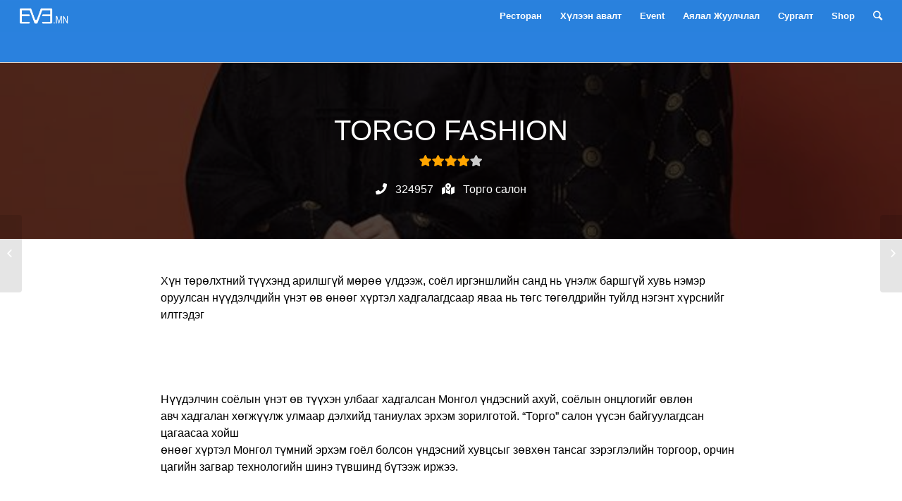

--- FILE ---
content_type: text/html; charset=UTF-8
request_url: https://eve.mn/torgo-fashion/.html
body_size: 16618
content:
<!DOCTYPE html>
<html dir="ltr" lang="en-US"
	prefix="og: https://ogp.me/ns#"  class="html_stretched responsive av-preloader-disabled av-default-lightbox  html_header_top html_logo_left html_main_nav_header html_menu_right html_slim html_header_sticky html_header_shrinking html_mobile_menu_phone html_header_searchicon html_content_align_center html_header_unstick_top html_header_stretch_disabled html_av-overlay-side html_av-overlay-side-classic html_av-submenu-noclone html_entry_id_1840 av-no-preview html_text_menu_active ">
<head>
<meta property="fb:pages" content="107165750836362" />
<meta charset="UTF-8" />

<meta name="robots" content="index, follow" />


<!-- mobile setting -->
<meta name="viewport" content="width=device-width, initial-scale=1, maximum-scale=1">

<!-- Scripts/CSS and wp_head hook -->
<title>Torgo fashion - Eve.mn</title>

		<!-- All in One SEO 4.2.5.1 - aioseo.com -->
		<meta name="description" content="Хүн төрөлхтний түүхэнд арилшгүй мөрөө үлдээж, соёл иргэншлийн санд нь үнэлж баршгүй хувь нэмэр оруулсан нүүдэлчдийн үнэт өв өнөөг хүртэл хадгалагдсаар яваа нь төгс төгөлдрийн туйлд нэгэнт хүрснийг илтгэдэг Нүүдэлчин соёлын үнэт өв түүхэн улбааг хадгалсан Монгол үндэсний ахуй, соёлын онцлогийг өвлөн авч хадгалан хөгжүүлж улмаар дэлхийд таниулах эрхэм зорилготой. &quot;Торго&quot; салон үүсэн" />
		<meta name="robots" content="max-image-preview:large" />
		<link rel="canonical" href="https://eve.mn/torgo-fashion/.html" />
		<meta name="generator" content="All in One SEO (AIOSEO) 4.2.5.1 " />
		<meta property="og:locale" content="en_US" />
		<meta property="og:site_name" content="Eve.mn - Ресторан,хүлээн авалт,хурим,hurim,найр,тэмдэглэлт баяр,хонхны баяр, буяны ажил, төрсөн өдөр, хүүхдийн даахь, захиалга,Пицца, монгол хоол,хоол хүргэлт,Кароаке, karaoke,Амралт, амралтын газар, жуулчны бааз, Зочид буудал, цагаар" />
		<meta property="og:type" content="article" />
		<meta property="og:title" content="Torgo fashion - Eve.mn" />
		<meta property="og:description" content="Хүн төрөлхтний түүхэнд арилшгүй мөрөө үлдээж, соёл иргэншлийн санд нь үнэлж баршгүй хувь нэмэр оруулсан нүүдэлчдийн үнэт өв өнөөг хүртэл хадгалагдсаар яваа нь төгс төгөлдрийн туйлд нэгэнт хүрснийг илтгэдэг Нүүдэлчин соёлын үнэт өв түүхэн улбааг хадгалсан Монгол үндэсний ахуй, соёлын онцлогийг өвлөн авч хадгалан хөгжүүлж улмаар дэлхийд таниулах эрхэм зорилготой. &quot;Торго&quot; салон үүсэн" />
		<meta property="og:url" content="https://eve.mn/torgo-fashion/.html" />
		<meta property="article:published_time" content="2019-08-21T03:01:31+00:00" />
		<meta property="article:modified_time" content="2019-08-21T03:01:31+00:00" />
		<meta name="twitter:card" content="summary_large_image" />
		<meta name="twitter:title" content="Torgo fashion - Eve.mn" />
		<meta name="twitter:description" content="Хүн төрөлхтний түүхэнд арилшгүй мөрөө үлдээж, соёл иргэншлийн санд нь үнэлж баршгүй хувь нэмэр оруулсан нүүдэлчдийн үнэт өв өнөөг хүртэл хадгалагдсаар яваа нь төгс төгөлдрийн туйлд нэгэнт хүрснийг илтгэдэг Нүүдэлчин соёлын үнэт өв түүхэн улбааг хадгалсан Монгол үндэсний ахуй, соёлын онцлогийг өвлөн авч хадгалан хөгжүүлж улмаар дэлхийд таниулах эрхэм зорилготой. &quot;Торго&quot; салон үүсэн" />
		<script type="application/ld+json" class="aioseo-schema">
			{"@context":"https:\/\/schema.org","@graph":[{"@type":"BreadcrumbList","@id":"https:\/\/eve.mn\/torgo-fashion\/.html#breadcrumblist","itemListElement":[{"@type":"ListItem","@id":"https:\/\/eve.mn\/#listItem","position":1,"item":{"@type":"WebPage","@id":"https:\/\/eve.mn\/","name":"Home","description":"\u0422\u0430\u043d\u044b \u0438\u043d\u0442\u0435\u0440\u043d\u044d\u0442 \u0445\u04e9\u0442\u04e9\u0447.","url":"https:\/\/eve.mn\/"},"nextItem":"https:\/\/eve.mn\/torgo-fashion\/#listItem"},{"@type":"ListItem","@id":"https:\/\/eve.mn\/torgo-fashion\/#listItem","position":2,"item":{"@type":"WebPage","@id":"https:\/\/eve.mn\/torgo-fashion\/","name":"Torgo fashion","description":"\u0425\u04af\u043d \u0442\u04e9\u0440\u04e9\u043b\u0445\u0442\u043d\u0438\u0438\u0306 \u0442\u04af\u04af\u0445\u044d\u043d\u0434 \u0430\u0440\u0438\u043b\u0448\u0433\u04af\u0438\u0306 \u043c\u04e9\u0440\u04e9\u04e9 \u04af\u043b\u0434\u044d\u044d\u0436, \u0441\u043e\u0435\u0308\u043b \u0438\u0440\u0433\u044d\u043d\u0448\u043b\u0438\u0438\u0306\u043d \u0441\u0430\u043d\u0434 \u043d\u044c \u04af\u043d\u044d\u043b\u0436 \u0431\u0430\u0440\u0448\u0433\u04af\u0438\u0306 \u0445\u0443\u0432\u044c \u043d\u044d\u043c\u044d\u0440 \u043e\u0440\u0443\u0443\u043b\u0441\u0430\u043d \u043d\u04af\u04af\u0434\u044d\u043b\u0447\u0434\u0438\u0438\u0306\u043d \u04af\u043d\u044d\u0442 \u04e9\u0432 \u04e9\u043d\u04e9\u04e9\u0433 \u0445\u04af\u0440\u0442\u044d\u043b \u0445\u0430\u0434\u0433\u0430\u043b\u0430\u0433\u0434\u0441\u0430\u0430\u0440 \u044f\u0432\u0430\u0430 \u043d\u044c \u0442\u04e9\u0433\u0441 \u0442\u04e9\u0433\u04e9\u043b\u0434\u0440\u0438\u0438\u0306\u043d \u0442\u0443\u0438\u0306\u043b\u0434 \u043d\u044d\u0433\u044d\u043d\u0442 \u0445\u04af\u0440\u0441\u043d\u0438\u0438\u0306\u0433 \u0438\u043b\u0442\u0433\u044d\u0434\u044d\u0433 \u041d\u04af\u04af\u0434\u044d\u043b\u0447\u0438\u043d \u0441\u043e\u0435\u0308\u043b\u044b\u043d \u04af\u043d\u044d\u0442 \u04e9\u0432 \u0442\u04af\u04af\u0445\u044d\u043d \u0443\u043b\u0431\u0430\u0430\u0433 \u0445\u0430\u0434\u0433\u0430\u043b\u0441\u0430\u043d \u041c\u043e\u043d\u0433\u043e\u043b \u04af\u043d\u0434\u044d\u0441\u043d\u0438\u0438\u0306 \u0430\u0445\u0443\u0438\u0306, \u0441\u043e\u0435\u0308\u043b\u044b\u043d \u043e\u043d\u0446\u043b\u043e\u0433\u0438\u0438\u0306\u0433 \u04e9\u0432\u043b\u04e9\u043d \u0430\u0432\u0447 \u0445\u0430\u0434\u0433\u0430\u043b\u0430\u043d \u0445\u04e9\u0433\u0436\u04af\u04af\u043b\u0436 \u0443\u043b\u043c\u0430\u0430\u0440 \u0434\u044d\u043b\u0445\u0438\u0438\u0306\u0434 \u0442\u0430\u043d\u0438\u0443\u043b\u0430\u0445 \u044d\u0440\u0445\u044d\u043c \u0437\u043e\u0440\u0438\u043b\u0433\u043e\u0442\u043e\u0438\u0306. \"\u0422\u043e\u0440\u0433\u043e\" \u0441\u0430\u043b\u043e\u043d \u04af\u04af\u0441\u044d\u043d","url":"https:\/\/eve.mn\/torgo-fashion\/"},"previousItem":"https:\/\/eve.mn\/#listItem"}]},{"@type":"Organization","@id":"https:\/\/eve.mn\/#organization","name":"Eve.mn","url":"https:\/\/eve.mn\/"},{"@type":"WebSite","@id":"https:\/\/eve.mn\/#website","url":"https:\/\/eve.mn\/","name":"Eve.mn","description":"\u0420\u0435\u0441\u0442\u043e\u0440\u0430\u043d,\u0445\u04af\u043b\u044d\u044d\u043d \u0430\u0432\u0430\u043b\u0442,\u0445\u0443\u0440\u0438\u043c,hurim,\u043d\u0430\u0439\u0440,\u0442\u044d\u043c\u0434\u044d\u0433\u043b\u044d\u043b\u0442 \u0431\u0430\u044f\u0440,\u0445\u043e\u043d\u0445\u043d\u044b \u0431\u0430\u044f\u0440, \u0431\u0443\u044f\u043d\u044b \u0430\u0436\u0438\u043b, \u0442\u04e9\u0440\u0441\u04e9\u043d \u04e9\u0434\u04e9\u0440, \u0445\u04af\u04af\u0445\u0434\u0438\u0439\u043d \u0434\u0430\u0430\u0445\u044c, \u0437\u0430\u0445\u0438\u0430\u043b\u0433\u0430,\u041f\u0438\u0446\u0446\u0430, \u043c\u043e\u043d\u0433\u043e\u043b \u0445\u043e\u043e\u043b,\u0445\u043e\u043e\u043b \u0445\u04af\u0440\u0433\u044d\u043b\u0442,\u041a\u0430\u0440\u043e\u0430\u043a\u0435, karaoke,\u0410\u043c\u0440\u0430\u043b\u0442, \u0430\u043c\u0440\u0430\u043b\u0442\u044b\u043d \u0433\u0430\u0437\u0430\u0440, \u0436\u0443\u0443\u043b\u0447\u043d\u044b \u0431\u0430\u0430\u0437, \u0417\u043e\u0447\u0438\u0434 \u0431\u0443\u0443\u0434\u0430\u043b, \u0446\u0430\u0433\u0430\u0430\u0440","inLanguage":"en-US","publisher":{"@id":"https:\/\/eve.mn\/#organization"}},{"@type":"BlogPosting","@id":"https:\/\/eve.mn\/torgo-fashion\/.html#blogposting","name":"Torgo fashion - Eve.mn","headline":"Torgo fashion","description":"\u0425\u04af\u043d \u0442\u04e9\u0440\u04e9\u043b\u0445\u0442\u043d\u0438\u0438\u0306 \u0442\u04af\u04af\u0445\u044d\u043d\u0434 \u0430\u0440\u0438\u043b\u0448\u0433\u04af\u0438\u0306 \u043c\u04e9\u0440\u04e9\u04e9 \u04af\u043b\u0434\u044d\u044d\u0436, \u0441\u043e\u0435\u0308\u043b \u0438\u0440\u0433\u044d\u043d\u0448\u043b\u0438\u0438\u0306\u043d \u0441\u0430\u043d\u0434 \u043d\u044c \u04af\u043d\u044d\u043b\u0436 \u0431\u0430\u0440\u0448\u0433\u04af\u0438\u0306 \u0445\u0443\u0432\u044c \u043d\u044d\u043c\u044d\u0440 \u043e\u0440\u0443\u0443\u043b\u0441\u0430\u043d \u043d\u04af\u04af\u0434\u044d\u043b\u0447\u0434\u0438\u0438\u0306\u043d \u04af\u043d\u044d\u0442 \u04e9\u0432 \u04e9\u043d\u04e9\u04e9\u0433 \u0445\u04af\u0440\u0442\u044d\u043b \u0445\u0430\u0434\u0433\u0430\u043b\u0430\u0433\u0434\u0441\u0430\u0430\u0440 \u044f\u0432\u0430\u0430 \u043d\u044c \u0442\u04e9\u0433\u0441 \u0442\u04e9\u0433\u04e9\u043b\u0434\u0440\u0438\u0438\u0306\u043d \u0442\u0443\u0438\u0306\u043b\u0434 \u043d\u044d\u0433\u044d\u043d\u0442 \u0445\u04af\u0440\u0441\u043d\u0438\u0438\u0306\u0433 \u0438\u043b\u0442\u0433\u044d\u0434\u044d\u0433 \u041d\u04af\u04af\u0434\u044d\u043b\u0447\u0438\u043d \u0441\u043e\u0435\u0308\u043b\u044b\u043d \u04af\u043d\u044d\u0442 \u04e9\u0432 \u0442\u04af\u04af\u0445\u044d\u043d \u0443\u043b\u0431\u0430\u0430\u0433 \u0445\u0430\u0434\u0433\u0430\u043b\u0441\u0430\u043d \u041c\u043e\u043d\u0433\u043e\u043b \u04af\u043d\u0434\u044d\u0441\u043d\u0438\u0438\u0306 \u0430\u0445\u0443\u0438\u0306, \u0441\u043e\u0435\u0308\u043b\u044b\u043d \u043e\u043d\u0446\u043b\u043e\u0433\u0438\u0438\u0306\u0433 \u04e9\u0432\u043b\u04e9\u043d \u0430\u0432\u0447 \u0445\u0430\u0434\u0433\u0430\u043b\u0430\u043d \u0445\u04e9\u0433\u0436\u04af\u04af\u043b\u0436 \u0443\u043b\u043c\u0430\u0430\u0440 \u0434\u044d\u043b\u0445\u0438\u0438\u0306\u0434 \u0442\u0430\u043d\u0438\u0443\u043b\u0430\u0445 \u044d\u0440\u0445\u044d\u043c \u0437\u043e\u0440\u0438\u043b\u0433\u043e\u0442\u043e\u0438\u0306. \"\u0422\u043e\u0440\u0433\u043e\" \u0441\u0430\u043b\u043e\u043d \u04af\u04af\u0441\u044d\u043d","author":{"@id":"https:\/\/eve.mn\/author\/eveadmin#author"},"publisher":{"@id":"https:\/\/eve.mn\/#organization"},"image":{"@type":"ImageObject","url":"https:\/\/eve.mn\/wp-content\/uploads\/Torgo-fashion11.jpg","width":640,"height":960,"caption":"Torgo fashion"},"datePublished":"2019-08-21T03:01:31+08:00","dateModified":"2019-08-21T03:01:31+08:00","inLanguage":"en-US","mainEntityOfPage":{"@id":"https:\/\/eve.mn\/torgo-fashion\/.html#webpage"},"isPartOf":{"@id":"https:\/\/eve.mn\/torgo-fashion\/.html#webpage"},"articleSection":"Event"},{"@type":"WebPage","@id":"https:\/\/eve.mn\/torgo-fashion\/.html#webpage","url":"https:\/\/eve.mn\/torgo-fashion\/.html","name":"Torgo fashion - Eve.mn","description":"\u0425\u04af\u043d \u0442\u04e9\u0440\u04e9\u043b\u0445\u0442\u043d\u0438\u0438\u0306 \u0442\u04af\u04af\u0445\u044d\u043d\u0434 \u0430\u0440\u0438\u043b\u0448\u0433\u04af\u0438\u0306 \u043c\u04e9\u0440\u04e9\u04e9 \u04af\u043b\u0434\u044d\u044d\u0436, \u0441\u043e\u0435\u0308\u043b \u0438\u0440\u0433\u044d\u043d\u0448\u043b\u0438\u0438\u0306\u043d \u0441\u0430\u043d\u0434 \u043d\u044c \u04af\u043d\u044d\u043b\u0436 \u0431\u0430\u0440\u0448\u0433\u04af\u0438\u0306 \u0445\u0443\u0432\u044c \u043d\u044d\u043c\u044d\u0440 \u043e\u0440\u0443\u0443\u043b\u0441\u0430\u043d \u043d\u04af\u04af\u0434\u044d\u043b\u0447\u0434\u0438\u0438\u0306\u043d \u04af\u043d\u044d\u0442 \u04e9\u0432 \u04e9\u043d\u04e9\u04e9\u0433 \u0445\u04af\u0440\u0442\u044d\u043b \u0445\u0430\u0434\u0433\u0430\u043b\u0430\u0433\u0434\u0441\u0430\u0430\u0440 \u044f\u0432\u0430\u0430 \u043d\u044c \u0442\u04e9\u0433\u0441 \u0442\u04e9\u0433\u04e9\u043b\u0434\u0440\u0438\u0438\u0306\u043d \u0442\u0443\u0438\u0306\u043b\u0434 \u043d\u044d\u0433\u044d\u043d\u0442 \u0445\u04af\u0440\u0441\u043d\u0438\u0438\u0306\u0433 \u0438\u043b\u0442\u0433\u044d\u0434\u044d\u0433 \u041d\u04af\u04af\u0434\u044d\u043b\u0447\u0438\u043d \u0441\u043e\u0435\u0308\u043b\u044b\u043d \u04af\u043d\u044d\u0442 \u04e9\u0432 \u0442\u04af\u04af\u0445\u044d\u043d \u0443\u043b\u0431\u0430\u0430\u0433 \u0445\u0430\u0434\u0433\u0430\u043b\u0441\u0430\u043d \u041c\u043e\u043d\u0433\u043e\u043b \u04af\u043d\u0434\u044d\u0441\u043d\u0438\u0438\u0306 \u0430\u0445\u0443\u0438\u0306, \u0441\u043e\u0435\u0308\u043b\u044b\u043d \u043e\u043d\u0446\u043b\u043e\u0433\u0438\u0438\u0306\u0433 \u04e9\u0432\u043b\u04e9\u043d \u0430\u0432\u0447 \u0445\u0430\u0434\u0433\u0430\u043b\u0430\u043d \u0445\u04e9\u0433\u0436\u04af\u04af\u043b\u0436 \u0443\u043b\u043c\u0430\u0430\u0440 \u0434\u044d\u043b\u0445\u0438\u0438\u0306\u0434 \u0442\u0430\u043d\u0438\u0443\u043b\u0430\u0445 \u044d\u0440\u0445\u044d\u043c \u0437\u043e\u0440\u0438\u043b\u0433\u043e\u0442\u043e\u0438\u0306. \"\u0422\u043e\u0440\u0433\u043e\" \u0441\u0430\u043b\u043e\u043d \u04af\u04af\u0441\u044d\u043d","inLanguage":"en-US","isPartOf":{"@id":"https:\/\/eve.mn\/#website"},"breadcrumb":{"@id":"https:\/\/eve.mn\/torgo-fashion\/.html#breadcrumblist"},"author":"https:\/\/eve.mn\/author\/eveadmin#author","creator":"https:\/\/eve.mn\/author\/eveadmin#author","image":{"@type":"ImageObject","url":"https:\/\/eve.mn\/wp-content\/uploads\/Torgo-fashion11.jpg","@id":"https:\/\/eve.mn\/#mainImage","width":640,"height":960,"caption":"Torgo fashion"},"primaryImageOfPage":{"@id":"https:\/\/eve.mn\/torgo-fashion\/.html#mainImage"},"datePublished":"2019-08-21T03:01:31+08:00","dateModified":"2019-08-21T03:01:31+08:00"}]}
		</script>
		<!-- All in One SEO -->

<link rel="alternate" type="application/rss+xml" title="Eve.mn &raquo; Feed" href="https://eve.mn/feed" />
<link rel="alternate" type="application/rss+xml" title="Eve.mn &raquo; Comments Feed" href="https://eve.mn/comments/feed" />
<link rel="alternate" type="application/rss+xml" title="Eve.mn &raquo; Torgo fashion Comments Feed" href="https://eve.mn/torgo-fashion/.html/feed" />
<script type="text/javascript">
window._wpemojiSettings = {"baseUrl":"https:\/\/s.w.org\/images\/core\/emoji\/14.0.0\/72x72\/","ext":".png","svgUrl":"https:\/\/s.w.org\/images\/core\/emoji\/14.0.0\/svg\/","svgExt":".svg","source":{"concatemoji":"https:\/\/eve.mn\/wp-includes\/js\/wp-emoji-release.min.js?ver=6.1.9"}};
/*! This file is auto-generated */
!function(e,a,t){var n,r,o,i=a.createElement("canvas"),p=i.getContext&&i.getContext("2d");function s(e,t){var a=String.fromCharCode,e=(p.clearRect(0,0,i.width,i.height),p.fillText(a.apply(this,e),0,0),i.toDataURL());return p.clearRect(0,0,i.width,i.height),p.fillText(a.apply(this,t),0,0),e===i.toDataURL()}function c(e){var t=a.createElement("script");t.src=e,t.defer=t.type="text/javascript",a.getElementsByTagName("head")[0].appendChild(t)}for(o=Array("flag","emoji"),t.supports={everything:!0,everythingExceptFlag:!0},r=0;r<o.length;r++)t.supports[o[r]]=function(e){if(p&&p.fillText)switch(p.textBaseline="top",p.font="600 32px Arial",e){case"flag":return s([127987,65039,8205,9895,65039],[127987,65039,8203,9895,65039])?!1:!s([55356,56826,55356,56819],[55356,56826,8203,55356,56819])&&!s([55356,57332,56128,56423,56128,56418,56128,56421,56128,56430,56128,56423,56128,56447],[55356,57332,8203,56128,56423,8203,56128,56418,8203,56128,56421,8203,56128,56430,8203,56128,56423,8203,56128,56447]);case"emoji":return!s([129777,127995,8205,129778,127999],[129777,127995,8203,129778,127999])}return!1}(o[r]),t.supports.everything=t.supports.everything&&t.supports[o[r]],"flag"!==o[r]&&(t.supports.everythingExceptFlag=t.supports.everythingExceptFlag&&t.supports[o[r]]);t.supports.everythingExceptFlag=t.supports.everythingExceptFlag&&!t.supports.flag,t.DOMReady=!1,t.readyCallback=function(){t.DOMReady=!0},t.supports.everything||(n=function(){t.readyCallback()},a.addEventListener?(a.addEventListener("DOMContentLoaded",n,!1),e.addEventListener("load",n,!1)):(e.attachEvent("onload",n),a.attachEvent("onreadystatechange",function(){"complete"===a.readyState&&t.readyCallback()})),(e=t.source||{}).concatemoji?c(e.concatemoji):e.wpemoji&&e.twemoji&&(c(e.twemoji),c(e.wpemoji)))}(window,document,window._wpemojiSettings);
</script>
<style type="text/css">
img.wp-smiley,
img.emoji {
	display: inline !important;
	border: none !important;
	box-shadow: none !important;
	height: 1em !important;
	width: 1em !important;
	margin: 0 0.07em !important;
	vertical-align: -0.1em !important;
	background: none !important;
	padding: 0 !important;
}
</style>
	<link rel='stylesheet' id='wp-block-library-css' href='https://eve.mn/wp-includes/css/dist/block-library/style.min.css?ver=6.1.9' type='text/css' media='all' />
<link rel='stylesheet' id='classic-theme-styles-css' href='https://eve.mn/wp-includes/css/classic-themes.min.css?ver=1' type='text/css' media='all' />
<style id='global-styles-inline-css' type='text/css'>
body{--wp--preset--color--black: #000000;--wp--preset--color--cyan-bluish-gray: #abb8c3;--wp--preset--color--white: #ffffff;--wp--preset--color--pale-pink: #f78da7;--wp--preset--color--vivid-red: #cf2e2e;--wp--preset--color--luminous-vivid-orange: #ff6900;--wp--preset--color--luminous-vivid-amber: #fcb900;--wp--preset--color--light-green-cyan: #7bdcb5;--wp--preset--color--vivid-green-cyan: #00d084;--wp--preset--color--pale-cyan-blue: #8ed1fc;--wp--preset--color--vivid-cyan-blue: #0693e3;--wp--preset--color--vivid-purple: #9b51e0;--wp--preset--gradient--vivid-cyan-blue-to-vivid-purple: linear-gradient(135deg,rgba(6,147,227,1) 0%,rgb(155,81,224) 100%);--wp--preset--gradient--light-green-cyan-to-vivid-green-cyan: linear-gradient(135deg,rgb(122,220,180) 0%,rgb(0,208,130) 100%);--wp--preset--gradient--luminous-vivid-amber-to-luminous-vivid-orange: linear-gradient(135deg,rgba(252,185,0,1) 0%,rgba(255,105,0,1) 100%);--wp--preset--gradient--luminous-vivid-orange-to-vivid-red: linear-gradient(135deg,rgba(255,105,0,1) 0%,rgb(207,46,46) 100%);--wp--preset--gradient--very-light-gray-to-cyan-bluish-gray: linear-gradient(135deg,rgb(238,238,238) 0%,rgb(169,184,195) 100%);--wp--preset--gradient--cool-to-warm-spectrum: linear-gradient(135deg,rgb(74,234,220) 0%,rgb(151,120,209) 20%,rgb(207,42,186) 40%,rgb(238,44,130) 60%,rgb(251,105,98) 80%,rgb(254,248,76) 100%);--wp--preset--gradient--blush-light-purple: linear-gradient(135deg,rgb(255,206,236) 0%,rgb(152,150,240) 100%);--wp--preset--gradient--blush-bordeaux: linear-gradient(135deg,rgb(254,205,165) 0%,rgb(254,45,45) 50%,rgb(107,0,62) 100%);--wp--preset--gradient--luminous-dusk: linear-gradient(135deg,rgb(255,203,112) 0%,rgb(199,81,192) 50%,rgb(65,88,208) 100%);--wp--preset--gradient--pale-ocean: linear-gradient(135deg,rgb(255,245,203) 0%,rgb(182,227,212) 50%,rgb(51,167,181) 100%);--wp--preset--gradient--electric-grass: linear-gradient(135deg,rgb(202,248,128) 0%,rgb(113,206,126) 100%);--wp--preset--gradient--midnight: linear-gradient(135deg,rgb(2,3,129) 0%,rgb(40,116,252) 100%);--wp--preset--duotone--dark-grayscale: url('#wp-duotone-dark-grayscale');--wp--preset--duotone--grayscale: url('#wp-duotone-grayscale');--wp--preset--duotone--purple-yellow: url('#wp-duotone-purple-yellow');--wp--preset--duotone--blue-red: url('#wp-duotone-blue-red');--wp--preset--duotone--midnight: url('#wp-duotone-midnight');--wp--preset--duotone--magenta-yellow: url('#wp-duotone-magenta-yellow');--wp--preset--duotone--purple-green: url('#wp-duotone-purple-green');--wp--preset--duotone--blue-orange: url('#wp-duotone-blue-orange');--wp--preset--font-size--small: 13px;--wp--preset--font-size--medium: 20px;--wp--preset--font-size--large: 36px;--wp--preset--font-size--x-large: 42px;--wp--preset--spacing--20: 0.44rem;--wp--preset--spacing--30: 0.67rem;--wp--preset--spacing--40: 1rem;--wp--preset--spacing--50: 1.5rem;--wp--preset--spacing--60: 2.25rem;--wp--preset--spacing--70: 3.38rem;--wp--preset--spacing--80: 5.06rem;}:where(.is-layout-flex){gap: 0.5em;}body .is-layout-flow > .alignleft{float: left;margin-inline-start: 0;margin-inline-end: 2em;}body .is-layout-flow > .alignright{float: right;margin-inline-start: 2em;margin-inline-end: 0;}body .is-layout-flow > .aligncenter{margin-left: auto !important;margin-right: auto !important;}body .is-layout-constrained > .alignleft{float: left;margin-inline-start: 0;margin-inline-end: 2em;}body .is-layout-constrained > .alignright{float: right;margin-inline-start: 2em;margin-inline-end: 0;}body .is-layout-constrained > .aligncenter{margin-left: auto !important;margin-right: auto !important;}body .is-layout-constrained > :where(:not(.alignleft):not(.alignright):not(.alignfull)){max-width: var(--wp--style--global--content-size);margin-left: auto !important;margin-right: auto !important;}body .is-layout-constrained > .alignwide{max-width: var(--wp--style--global--wide-size);}body .is-layout-flex{display: flex;}body .is-layout-flex{flex-wrap: wrap;align-items: center;}body .is-layout-flex > *{margin: 0;}:where(.wp-block-columns.is-layout-flex){gap: 2em;}.has-black-color{color: var(--wp--preset--color--black) !important;}.has-cyan-bluish-gray-color{color: var(--wp--preset--color--cyan-bluish-gray) !important;}.has-white-color{color: var(--wp--preset--color--white) !important;}.has-pale-pink-color{color: var(--wp--preset--color--pale-pink) !important;}.has-vivid-red-color{color: var(--wp--preset--color--vivid-red) !important;}.has-luminous-vivid-orange-color{color: var(--wp--preset--color--luminous-vivid-orange) !important;}.has-luminous-vivid-amber-color{color: var(--wp--preset--color--luminous-vivid-amber) !important;}.has-light-green-cyan-color{color: var(--wp--preset--color--light-green-cyan) !important;}.has-vivid-green-cyan-color{color: var(--wp--preset--color--vivid-green-cyan) !important;}.has-pale-cyan-blue-color{color: var(--wp--preset--color--pale-cyan-blue) !important;}.has-vivid-cyan-blue-color{color: var(--wp--preset--color--vivid-cyan-blue) !important;}.has-vivid-purple-color{color: var(--wp--preset--color--vivid-purple) !important;}.has-black-background-color{background-color: var(--wp--preset--color--black) !important;}.has-cyan-bluish-gray-background-color{background-color: var(--wp--preset--color--cyan-bluish-gray) !important;}.has-white-background-color{background-color: var(--wp--preset--color--white) !important;}.has-pale-pink-background-color{background-color: var(--wp--preset--color--pale-pink) !important;}.has-vivid-red-background-color{background-color: var(--wp--preset--color--vivid-red) !important;}.has-luminous-vivid-orange-background-color{background-color: var(--wp--preset--color--luminous-vivid-orange) !important;}.has-luminous-vivid-amber-background-color{background-color: var(--wp--preset--color--luminous-vivid-amber) !important;}.has-light-green-cyan-background-color{background-color: var(--wp--preset--color--light-green-cyan) !important;}.has-vivid-green-cyan-background-color{background-color: var(--wp--preset--color--vivid-green-cyan) !important;}.has-pale-cyan-blue-background-color{background-color: var(--wp--preset--color--pale-cyan-blue) !important;}.has-vivid-cyan-blue-background-color{background-color: var(--wp--preset--color--vivid-cyan-blue) !important;}.has-vivid-purple-background-color{background-color: var(--wp--preset--color--vivid-purple) !important;}.has-black-border-color{border-color: var(--wp--preset--color--black) !important;}.has-cyan-bluish-gray-border-color{border-color: var(--wp--preset--color--cyan-bluish-gray) !important;}.has-white-border-color{border-color: var(--wp--preset--color--white) !important;}.has-pale-pink-border-color{border-color: var(--wp--preset--color--pale-pink) !important;}.has-vivid-red-border-color{border-color: var(--wp--preset--color--vivid-red) !important;}.has-luminous-vivid-orange-border-color{border-color: var(--wp--preset--color--luminous-vivid-orange) !important;}.has-luminous-vivid-amber-border-color{border-color: var(--wp--preset--color--luminous-vivid-amber) !important;}.has-light-green-cyan-border-color{border-color: var(--wp--preset--color--light-green-cyan) !important;}.has-vivid-green-cyan-border-color{border-color: var(--wp--preset--color--vivid-green-cyan) !important;}.has-pale-cyan-blue-border-color{border-color: var(--wp--preset--color--pale-cyan-blue) !important;}.has-vivid-cyan-blue-border-color{border-color: var(--wp--preset--color--vivid-cyan-blue) !important;}.has-vivid-purple-border-color{border-color: var(--wp--preset--color--vivid-purple) !important;}.has-vivid-cyan-blue-to-vivid-purple-gradient-background{background: var(--wp--preset--gradient--vivid-cyan-blue-to-vivid-purple) !important;}.has-light-green-cyan-to-vivid-green-cyan-gradient-background{background: var(--wp--preset--gradient--light-green-cyan-to-vivid-green-cyan) !important;}.has-luminous-vivid-amber-to-luminous-vivid-orange-gradient-background{background: var(--wp--preset--gradient--luminous-vivid-amber-to-luminous-vivid-orange) !important;}.has-luminous-vivid-orange-to-vivid-red-gradient-background{background: var(--wp--preset--gradient--luminous-vivid-orange-to-vivid-red) !important;}.has-very-light-gray-to-cyan-bluish-gray-gradient-background{background: var(--wp--preset--gradient--very-light-gray-to-cyan-bluish-gray) !important;}.has-cool-to-warm-spectrum-gradient-background{background: var(--wp--preset--gradient--cool-to-warm-spectrum) !important;}.has-blush-light-purple-gradient-background{background: var(--wp--preset--gradient--blush-light-purple) !important;}.has-blush-bordeaux-gradient-background{background: var(--wp--preset--gradient--blush-bordeaux) !important;}.has-luminous-dusk-gradient-background{background: var(--wp--preset--gradient--luminous-dusk) !important;}.has-pale-ocean-gradient-background{background: var(--wp--preset--gradient--pale-ocean) !important;}.has-electric-grass-gradient-background{background: var(--wp--preset--gradient--electric-grass) !important;}.has-midnight-gradient-background{background: var(--wp--preset--gradient--midnight) !important;}.has-small-font-size{font-size: var(--wp--preset--font-size--small) !important;}.has-medium-font-size{font-size: var(--wp--preset--font-size--medium) !important;}.has-large-font-size{font-size: var(--wp--preset--font-size--large) !important;}.has-x-large-font-size{font-size: var(--wp--preset--font-size--x-large) !important;}
.wp-block-navigation a:where(:not(.wp-element-button)){color: inherit;}
:where(.wp-block-columns.is-layout-flex){gap: 2em;}
.wp-block-pullquote{font-size: 1.5em;line-height: 1.6;}
</style>
<link rel='stylesheet' id='image-hover-effects-css-css' href='https://eve.mn/wp-content/plugins/mega-addons-for-visual-composer/css/ihover.css?ver=6.1.9' type='text/css' media='all' />
<link rel='stylesheet' id='style-css-css' href='https://eve.mn/wp-content/plugins/mega-addons-for-visual-composer/css/style.css?ver=6.1.9' type='text/css' media='all' />
<link rel='stylesheet' id='font-awesome-latest-css' href='https://eve.mn/wp-content/plugins/mega-addons-for-visual-composer/css/font-awesome/css/all.css?ver=6.1.9' type='text/css' media='all' />
<link rel='stylesheet' id='nd_esbi_style-css' href='https://eve.mn/wp-content/plugins/nd-stats-for-envato-sales-by-item/css/style.css?ver=6.1.9' type='text/css' media='' />
<link rel='stylesheet' id='wp-pagenavi-css' href='https://eve.mn/wp-content/plugins/wp-pagenavi/pagenavi-css.css?ver=2.70' type='text/css' media='all' />
<link rel='stylesheet' id='dflip-icons-style-css' href='https://eve.mn/wp-content/plugins/3d-flipbook-dflip-lite/assets/css/themify-icons.min.css?ver=1.7.33' type='text/css' media='all' />
<link rel='stylesheet' id='dflip-style-css' href='https://eve.mn/wp-content/plugins/3d-flipbook-dflip-lite/assets/css/dflip.min.css?ver=1.7.33' type='text/css' media='all' />
<link rel='stylesheet' id='avia-merged-styles-css' href='https://eve.mn/wp-content/uploads/dynamic_avia/avia-merged-styles-aecd837ad42240c4e22d24d8fcdd7bde.css' type='text/css' media='all' />
<script type='text/javascript' src='https://eve.mn/wp-includes/js/jquery/jquery.min.js?ver=3.6.1' id='jquery-core-js'></script>
<script type='text/javascript' src='https://eve.mn/wp-includes/js/jquery/jquery-migrate.min.js?ver=3.3.2' id='jquery-migrate-js'></script>
<link rel="https://api.w.org/" href="https://eve.mn/wp-json/" /><link rel="alternate" type="application/json" href="https://eve.mn/wp-json/wp/v2/posts/1840" /><link rel="EditURI" type="application/rsd+xml" title="RSD" href="https://eve.mn/xmlrpc.php?rsd" />
<link rel="wlwmanifest" type="application/wlwmanifest+xml" href="https://eve.mn/wp-includes/wlwmanifest.xml" />
<meta name="generator" content="WordPress 6.1.9" />
<link rel='shortlink' href='https://eve.mn/?p=1840' />
<link rel="alternate" type="application/json+oembed" href="https://eve.mn/wp-json/oembed/1.0/embed?url=https%3A%2F%2Feve.mn%2Ftorgo-fashion%2F.html" />
<link rel="alternate" type="text/xml+oembed" href="https://eve.mn/wp-json/oembed/1.0/embed?url=https%3A%2F%2Feve.mn%2Ftorgo-fashion%2F.html&#038;format=xml" />
<!-- Global site tag (gtag.js) - Google Analytics -->
<script async src="https://www.googletagmanager.com/gtag/js?id=UA-176770120-1"></script>
<script>
  window.dataLayer = window.dataLayer || [];
  function gtag(){dataLayer.push(arguments);}
  gtag('js', new Date());

  gtag('config', 'UA-176770120-1');
</script>
<meta property="fb:pages" content="107165750836362" />
<meta property="fb:pages" content="213810818820068" /><link rel="profile" href="https://gmpg.org/xfn/11" />
<link rel="alternate" type="application/rss+xml" title="Eve.mn RSS2 Feed" href="https://eve.mn/feed" />
<link rel="pingback" href="https://eve.mn/xmlrpc.php" />
<!--[if lt IE 9]><script src="https://eve.mn/wp-content/themes/eve/js/html5shiv.js"></script><![endif]-->
<link rel="icon" href="https://eve.mn/wp-content/uploads/2019/08/logo-80x80.png" type="image/png">
<script data-cfasync="false"> var dFlipLocation = "https://eve.mn/wp-content/plugins/3d-flipbook-dflip-lite/assets/"; var dFlipWPGlobal = {"text":{"toggleSound":"Turn on\/off Sound","toggleThumbnails":"Toggle Thumbnails","toggleOutline":"Toggle Outline\/Bookmark","previousPage":"Previous Page","nextPage":"Next Page","toggleFullscreen":"Toggle Fullscreen","zoomIn":"Zoom In","zoomOut":"Zoom Out","toggleHelp":"Toggle Help","singlePageMode":"Single Page Mode","doublePageMode":"Double Page Mode","downloadPDFFile":"Download PDF File","gotoFirstPage":"Goto First Page","gotoLastPage":"Goto Last Page","share":"Share","mailSubject":"I wanted you to see this FlipBook","mailBody":"Check out this site {{url}}","loading":"DearFlip: Loading "},"moreControls":"download,pageMode,startPage,endPage,sound","hideControls":"","scrollWheel":"true","backgroundColor":"#777","backgroundImage":"","height":"auto","paddingLeft":"20","paddingRight":"20","controlsPosition":"bottom","duration":800,"soundEnable":"true","enableDownload":"true","enableAnnotation":"false","enableAnalytics":"false","webgl":"true","hard":"none","maxTextureSize":"1600","rangeChunkSize":"524288","zoomRatio":1.5,"stiffness":3,"pageMode":"0","singlePageMode":"0","pageSize":"0","autoPlay":"false","autoPlayDuration":5000,"autoPlayStart":"false","linkTarget":"2","sharePrefix":"dearflip-"};</script>
<!-- To speed up the rendering and to display the site as fast as possible to the user we include some styles and scripts for above the fold content inline -->
<script type="text/javascript">'use strict';var avia_is_mobile=!1;if(/Android|webOS|iPhone|iPad|iPod|BlackBerry|IEMobile|Opera Mini/i.test(navigator.userAgent)&&'ontouchstart' in document.documentElement){avia_is_mobile=!0;document.documentElement.className+=' avia_mobile '}
else{document.documentElement.className+=' avia_desktop '};document.documentElement.className+=' js_active ';(function(){var e=['-webkit-','-moz-','-ms-',''],n='';for(var t in e){if(e[t]+'transform' in document.documentElement.style){document.documentElement.className+=' avia_transform ';n=e[t]+'transform'};if(e[t]+'perspective' in document.documentElement.style)document.documentElement.className+=' avia_transform3d '};if(typeof document.getElementsByClassName=='function'&&typeof document.documentElement.getBoundingClientRect=='function'&&avia_is_mobile==!1){if(n&&window.innerHeight>0){setTimeout(function(){var e=0,o={},a=0,t=document.getElementsByClassName('av-parallax'),i=window.pageYOffset||document.documentElement.scrollTop;for(e=0;e<t.length;e++){t[e].style.top='0px';o=t[e].getBoundingClientRect();a=Math.ceil((window.innerHeight+i-o.top)*0.3);t[e].style[n]='translate(0px, '+a+'px)';t[e].style.top='auto';t[e].className+=' enabled-parallax '}},50)}}})();</script><link rel="icon" href="https://eve.mn/wp-content/uploads/cropped-eve-32x32.png" sizes="32x32" />
<link rel="icon" href="https://eve.mn/wp-content/uploads/cropped-eve-192x192.png" sizes="192x192" />
<link rel="apple-touch-icon" href="https://eve.mn/wp-content/uploads/cropped-eve-180x180.png" />
<meta name="msapplication-TileImage" content="https://eve.mn/wp-content/uploads/cropped-eve-270x270.png" />
		<style type="text/css" id="wp-custom-css">
			@media only screen and (max-width: 767px)
{
	.responsive #top #wrap_all .avia-content-slider-even .slide-entry.slide-parity-odd,
	.responsive #top #wrap_all .avia-content-slider-odd .slide-entry.slide-parity-even{margin:0; clear: none;
	}
	#ontslokh div .av_one_fourth{    margin-left: 1.7% !important;
    width: 100% !important;
	}
}


@media only screen and (max-width: 760px){
	.footer-form{
		display: none;
	}
}

.footer-form .footer-label{
	font-size: 14px;
	color: white;
}
.footer-form{
	padding: 10px;
	text-align: center;
	width: 250px;
	background: #45c0d6;
	height: auto;
	position: fixed;
	right: 10px;
  bottom: 50px;
	border-radius: 6px;
	z-index: 123;
}
.footer-form-inner{
	padding: 10px 10px;
}
.footer-form-inner .nf-form-content input.ninja-forms-field{
	height: 35px;
}
.footer-form-inner  .nf-error-msg{
	font-size: 13px;
}
.footer-form-inner .nf-form-fields-required{
	display: none;
}
.footer-form-inner .nf-field-container{
	margin-bottom: 0;
}
.footer-form-inner .nf-form-content input[type="text"]{
	margin-bottom: 0;
}
.footer-form-inner .nf-form-content label{
}
.footer-form-inner .nf-form-content .label-above .nf-field-label{
	margin-bottom: 2px;
}
#top .input-text, #top input[type="text"], #top input[type="input"], #top input[type="password"], #top input[type="email"], #top input[type="number"], #top input[type="url"], #top input[type="tel"], #top input[type="search"], #top textarea, #top select {
	margin-bottom: 0;
}
.nf-error.field-wrap .nf-field-element:after{
	background: green;
	color: red;
}
.footer-form-inner .nf-form-content .ninja-forms-field{
	padding: 5px;
}
.footer-form-inner .nf-error.field-wrap .nf-field-element:after{
	height: 33px;
	width: 40px;
	line-height: 35px;
}
/* style for contact form */
.elementor-element-populated {
	border-radius: 20px
}
#nf-label-field-40,
#nf-label-field-42,
#nf-label-field-41,
#nf-label-field-43,
#nf-label-field-44,
#nf-label-field-47,
#nf-label-field-46
{
	color: #fff;
	font-size: 20px;
}
.firstname-wrap,
.phone-wrap,
.email-wrap,
.listselect-wrap,
.date-wrap,
.number-wrap,
.textarea-wrap,
.nf-field-46,
.nf-form-fields-required
{
	font-size: 18px;
	font-weight: bold;
	display: flex;
	justify-content: center;
	align-items: center;
	text-align: center;
}
#nf-field-40.ninja-forms-field.nf-element,
#nf-field-42.ninja-forms-field.nf-element,
#nf-field-41.ninja-forms-field.nf-element,
#nf-field-44.ninja-forms-field.nf-element,
#nf-field-45.ninja-forms-field.nf-element,
#nf-field-47.ninja-forms-field.nf-element,
#nf-field-48.ninja-forms-field.nf-element
{
	width: 70%;
	display: flex;
	margin: 0 auto  !important;
	border-radius: 10px;
}
#nf-error-40,
#nf-error-42,
#nf-error-48,
#nf-error-41,
#nf-error-44,
#nf-error-45,
#nf-form-fields-required
{
	display: flex;
	justify-content: center;
	align-items: center;
	text-align: center;
}
#nf-field-46 {
	background-color: #64D3D8;
	color: #fff;
	border-radius: 10px;
}
#nf-field-46:hover {
	color: black;
	border-radius: 10px;
}

#nf-field-46.ninja-forms-field.nf-element
{
	width: 8%;
	display: flex;
	margin: 0 auto  !important;
	border-radius: 10px;
}
@media only screen and (max-width: 600px) {
   	#nf-label-field-40,
    #nf-label-field-42,
    #nf-label-field-41,
    #nf-label-field-43,
    #nf-label-field-44,
    #nf-label-field-47,
	#nf-label-field-46{
	       width: 100%;
	       
}
}









		</style>
		<style type='text/css'>
@font-face {font-family: 'entypo-fontello'; font-weight: normal; font-style: normal; font-display: auto;
src: url('https://eve.mn/wp-content/themes/eve/config-templatebuilder/avia-template-builder/assets/fonts/entypo-fontello.eot');
src: url('https://eve.mn/wp-content/themes/eve/config-templatebuilder/avia-template-builder/assets/fonts/entypo-fontello.eot?#iefix') format('embedded-opentype'), 
url('https://eve.mn/wp-content/themes/eve/config-templatebuilder/avia-template-builder/assets/fonts/entypo-fontello.woff') format('woff'), 
url('https://eve.mn/wp-content/themes/eve/config-templatebuilder/avia-template-builder/assets/fonts/entypo-fontello.ttf') format('truetype'), 
url('https://eve.mn/wp-content/themes/eve/config-templatebuilder/avia-template-builder/assets/fonts/entypo-fontello.svg#entypo-fontello') format('svg');
} #top .avia-font-entypo-fontello, body .avia-font-entypo-fontello, html body [data-av_iconfont='entypo-fontello']:before{ font-family: 'entypo-fontello'; }
</style>

<!--
Debugging Info for Theme support: 

Theme: Enfold
Version: 4.5.7
Installed: eve
AviaFramework Version: 5.0
AviaBuilder Version: 0.9.5
aviaElementManager Version: 1.0.1
ML:256-PU:22-PLA:23
WP:6.1.9
Compress: CSS:all theme files - JS:all theme files
Updates: disabled
PLAu:20
-->    <link rel="stylesheet" href="https://eve.mn/wp-content/themes/eve/css/bootstrap.min.css" type="text/css">
    <link rel="stylesheet" href="https://eve.mn/wp-content/themes/eve/css/fontawesome/css/all.css" type="text/css">
    <!-- Global site tag (gtag.js) - Google Analytics -->
    <script async src="https://www.googletagmanager.com/gtag/js?id=UA-146871276-1"></script>
    <script>
        window.dataLayer = window.dataLayer || [];
        function gtag(){dataLayer.push(arguments);}
        gtag('js', new Date());

        gtag('config', 'UA-146871276-1');
    </script>
</head>




<body data-rsssl=1 id="top" class="post-template-default single single-post postid-1840 single-format-standard  rtl_columns stretched helvetica-neue-websave helvetica_neue elementor-default elementor-kit-5035" itemscope="itemscope" itemtype="https://schema.org/WebPage" >

	<svg xmlns="http://www.w3.org/2000/svg" viewBox="0 0 0 0" width="0" height="0" focusable="false" role="none" style="visibility: hidden; position: absolute; left: -9999px; overflow: hidden;" ><defs><filter id="wp-duotone-dark-grayscale"><feColorMatrix color-interpolation-filters="sRGB" type="matrix" values=" .299 .587 .114 0 0 .299 .587 .114 0 0 .299 .587 .114 0 0 .299 .587 .114 0 0 " /><feComponentTransfer color-interpolation-filters="sRGB" ><feFuncR type="table" tableValues="0 0.49803921568627" /><feFuncG type="table" tableValues="0 0.49803921568627" /><feFuncB type="table" tableValues="0 0.49803921568627" /><feFuncA type="table" tableValues="1 1" /></feComponentTransfer><feComposite in2="SourceGraphic" operator="in" /></filter></defs></svg><svg xmlns="http://www.w3.org/2000/svg" viewBox="0 0 0 0" width="0" height="0" focusable="false" role="none" style="visibility: hidden; position: absolute; left: -9999px; overflow: hidden;" ><defs><filter id="wp-duotone-grayscale"><feColorMatrix color-interpolation-filters="sRGB" type="matrix" values=" .299 .587 .114 0 0 .299 .587 .114 0 0 .299 .587 .114 0 0 .299 .587 .114 0 0 " /><feComponentTransfer color-interpolation-filters="sRGB" ><feFuncR type="table" tableValues="0 1" /><feFuncG type="table" tableValues="0 1" /><feFuncB type="table" tableValues="0 1" /><feFuncA type="table" tableValues="1 1" /></feComponentTransfer><feComposite in2="SourceGraphic" operator="in" /></filter></defs></svg><svg xmlns="http://www.w3.org/2000/svg" viewBox="0 0 0 0" width="0" height="0" focusable="false" role="none" style="visibility: hidden; position: absolute; left: -9999px; overflow: hidden;" ><defs><filter id="wp-duotone-purple-yellow"><feColorMatrix color-interpolation-filters="sRGB" type="matrix" values=" .299 .587 .114 0 0 .299 .587 .114 0 0 .299 .587 .114 0 0 .299 .587 .114 0 0 " /><feComponentTransfer color-interpolation-filters="sRGB" ><feFuncR type="table" tableValues="0.54901960784314 0.98823529411765" /><feFuncG type="table" tableValues="0 1" /><feFuncB type="table" tableValues="0.71764705882353 0.25490196078431" /><feFuncA type="table" tableValues="1 1" /></feComponentTransfer><feComposite in2="SourceGraphic" operator="in" /></filter></defs></svg><svg xmlns="http://www.w3.org/2000/svg" viewBox="0 0 0 0" width="0" height="0" focusable="false" role="none" style="visibility: hidden; position: absolute; left: -9999px; overflow: hidden;" ><defs><filter id="wp-duotone-blue-red"><feColorMatrix color-interpolation-filters="sRGB" type="matrix" values=" .299 .587 .114 0 0 .299 .587 .114 0 0 .299 .587 .114 0 0 .299 .587 .114 0 0 " /><feComponentTransfer color-interpolation-filters="sRGB" ><feFuncR type="table" tableValues="0 1" /><feFuncG type="table" tableValues="0 0.27843137254902" /><feFuncB type="table" tableValues="0.5921568627451 0.27843137254902" /><feFuncA type="table" tableValues="1 1" /></feComponentTransfer><feComposite in2="SourceGraphic" operator="in" /></filter></defs></svg><svg xmlns="http://www.w3.org/2000/svg" viewBox="0 0 0 0" width="0" height="0" focusable="false" role="none" style="visibility: hidden; position: absolute; left: -9999px; overflow: hidden;" ><defs><filter id="wp-duotone-midnight"><feColorMatrix color-interpolation-filters="sRGB" type="matrix" values=" .299 .587 .114 0 0 .299 .587 .114 0 0 .299 .587 .114 0 0 .299 .587 .114 0 0 " /><feComponentTransfer color-interpolation-filters="sRGB" ><feFuncR type="table" tableValues="0 0" /><feFuncG type="table" tableValues="0 0.64705882352941" /><feFuncB type="table" tableValues="0 1" /><feFuncA type="table" tableValues="1 1" /></feComponentTransfer><feComposite in2="SourceGraphic" operator="in" /></filter></defs></svg><svg xmlns="http://www.w3.org/2000/svg" viewBox="0 0 0 0" width="0" height="0" focusable="false" role="none" style="visibility: hidden; position: absolute; left: -9999px; overflow: hidden;" ><defs><filter id="wp-duotone-magenta-yellow"><feColorMatrix color-interpolation-filters="sRGB" type="matrix" values=" .299 .587 .114 0 0 .299 .587 .114 0 0 .299 .587 .114 0 0 .299 .587 .114 0 0 " /><feComponentTransfer color-interpolation-filters="sRGB" ><feFuncR type="table" tableValues="0.78039215686275 1" /><feFuncG type="table" tableValues="0 0.94901960784314" /><feFuncB type="table" tableValues="0.35294117647059 0.47058823529412" /><feFuncA type="table" tableValues="1 1" /></feComponentTransfer><feComposite in2="SourceGraphic" operator="in" /></filter></defs></svg><svg xmlns="http://www.w3.org/2000/svg" viewBox="0 0 0 0" width="0" height="0" focusable="false" role="none" style="visibility: hidden; position: absolute; left: -9999px; overflow: hidden;" ><defs><filter id="wp-duotone-purple-green"><feColorMatrix color-interpolation-filters="sRGB" type="matrix" values=" .299 .587 .114 0 0 .299 .587 .114 0 0 .299 .587 .114 0 0 .299 .587 .114 0 0 " /><feComponentTransfer color-interpolation-filters="sRGB" ><feFuncR type="table" tableValues="0.65098039215686 0.40392156862745" /><feFuncG type="table" tableValues="0 1" /><feFuncB type="table" tableValues="0.44705882352941 0.4" /><feFuncA type="table" tableValues="1 1" /></feComponentTransfer><feComposite in2="SourceGraphic" operator="in" /></filter></defs></svg><svg xmlns="http://www.w3.org/2000/svg" viewBox="0 0 0 0" width="0" height="0" focusable="false" role="none" style="visibility: hidden; position: absolute; left: -9999px; overflow: hidden;" ><defs><filter id="wp-duotone-blue-orange"><feColorMatrix color-interpolation-filters="sRGB" type="matrix" values=" .299 .587 .114 0 0 .299 .587 .114 0 0 .299 .587 .114 0 0 .299 .587 .114 0 0 " /><feComponentTransfer color-interpolation-filters="sRGB" ><feFuncR type="table" tableValues="0.098039215686275 1" /><feFuncG type="table" tableValues="0 0.66274509803922" /><feFuncB type="table" tableValues="0.84705882352941 0.41960784313725" /><feFuncA type="table" tableValues="1 1" /></feComponentTransfer><feComposite in2="SourceGraphic" operator="in" /></filter></defs></svg>
	<div id='wrap_all'>

	
<header id='header' class='all_colors header_color light_bg_color  av_header_top av_logo_left av_main_nav_header av_menu_right av_slim av_header_sticky av_header_shrinking av_header_stretch_disabled av_mobile_menu_phone av_header_searchicon av_header_unstick_top av_bottom_nav_disabled  av_header_border_disabled'  role="banner" itemscope="itemscope" itemtype="https://schema.org/WPHeader" >

		<div  id='header_main' class='container_wrap container_wrap_logo'>
	
        <div class='container av-logo-container'><div class='inner-container'><span class='logo'><a href='https://eve.mn/'><img height='100' width='300' src='https://eve.mn/wp-content/uploads/2019/08/logo.png' alt='Eve.mn' /></a></span><nav class='main_menu' data-selectname='Select a page'  role="navigation" itemscope="itemscope" itemtype="https://schema.org/SiteNavigationElement" ><div class="avia-menu av-main-nav-wrap"><ul id="avia-menu" class="menu av-main-nav"><li id="menu-item-636" class="menu-item menu-item-type-taxonomy menu-item-object-category menu-item-has-children menu-item-top-level menu-item-top-level-1"><a href="https://eve.mn/c/%d1%80%d0%b5%d1%81%d1%82%d0%be%d1%80%d0%b0%d0%bd" itemprop="url"><span class="avia-bullet"></span><span class="avia-menu-text">Ресторан</span><span class="avia-menu-fx"><span class="avia-arrow-wrap"><span class="avia-arrow"></span></span></span></a>


<ul class="sub-menu">
	<li id="menu-item-1325" class="menu-item menu-item-type-taxonomy menu-item-object-category"><a href="https://eve.mn/c/%d1%80%d0%b5%d1%81%d1%82%d0%be%d1%80%d0%b0%d0%bd/%d1%85%d1%83%d1%80%d0%b8%d0%bc" itemprop="url"><span class="avia-bullet"></span><span class="avia-menu-text">Хурим</span></a></li>
	<li id="menu-item-1323" class="menu-item menu-item-type-taxonomy menu-item-object-category"><a href="https://eve.mn/c/%d1%80%d0%b5%d1%81%d1%82%d0%be%d1%80%d0%b0%d0%bd/%d1%85%d2%af%d2%af%d1%85%d0%b4%d0%b8%d0%b9%d0%bd-%d0%b0%d1%80%d0%b3%d0%b0-%d1%85%d1%8d%d0%bc%d0%b6%d1%8d%d1%8d" itemprop="url"><span class="avia-bullet"></span><span class="avia-menu-text">Хүүхдийн арга хэмжээ</span></a></li>
	<li id="menu-item-1327" class="menu-item menu-item-type-taxonomy menu-item-object-category"><a href="https://eve.mn/c/%d1%80%d0%b5%d1%81%d1%82%d0%be%d1%80%d0%b0%d0%bd/%d1%82%d3%a9%d1%80%d1%81%d3%a9%d0%bd-%d3%a9%d0%b4%d3%a9%d1%80" itemprop="url"><span class="avia-bullet"></span><span class="avia-menu-text">Төрсөн өдөр</span></a></li>
	<li id="menu-item-1328" class="menu-item menu-item-type-taxonomy menu-item-object-category"><a href="https://eve.mn/c/%d1%80%d0%b5%d1%81%d1%82%d0%be%d1%80%d0%b0%d0%bd/coffe-shop" itemprop="url"><span class="avia-bullet"></span><span class="avia-menu-text">Coffe shop</span></a></li>
	<li id="menu-item-1329" class="menu-item menu-item-type-taxonomy menu-item-object-category"><a href="https://eve.mn/c/%d1%80%d0%b5%d1%81%d1%82%d0%be%d1%80%d0%b0%d0%bd/%d0%b1%d1%83%d1%8f%d0%bd%d1%8b-%d0%b0%d0%b6%d0%b8%d0%bb" itemprop="url"><span class="avia-bullet"></span><span class="avia-menu-text">Буяны ажил</span></a></li>
	<li id="menu-item-1326" class="menu-item menu-item-type-taxonomy menu-item-object-category"><a href="https://eve.mn/c/%d1%80%d0%b5%d1%81%d1%82%d0%be%d1%80%d0%b0%d0%bd/%d1%85%d0%b0%d0%bc%d1%82-%d0%be%d0%bb%d0%bd%d1%8b-%d1%83%d1%83%d0%bb%d0%b7%d0%b0%d0%bb%d1%82" itemprop="url"><span class="avia-bullet"></span><span class="avia-menu-text">Хамт олны уулзалт</span></a></li>
	<li id="menu-item-1324" class="menu-item menu-item-type-taxonomy menu-item-object-category"><a href="https://eve.mn/c/%d1%80%d0%b5%d1%81%d1%82%d0%be%d1%80%d0%b0%d0%bd/%d0%b1%d1%83%d1%81%d0%b0%d0%b4-%d1%80%d0%b5%d1%81%d1%82%d0%be%d1%80%d0%b0%d0%bd" itemprop="url"><span class="avia-bullet"></span><span class="avia-menu-text">Бусад ресторан</span></a></li>
</ul>
</li>
<li id="menu-item-638" class="menu-item menu-item-type-taxonomy menu-item-object-category menu-item-has-children menu-item-top-level menu-item-top-level-2"><a href="https://eve.mn/c/%d1%85%d2%af%d0%bb%d1%8d%d1%8d%d0%bd-%d0%b0%d0%b2%d0%b0%d0%bb%d1%82" itemprop="url"><span class="avia-bullet"></span><span class="avia-menu-text">Хүлээн авалт</span><span class="avia-menu-fx"><span class="avia-arrow-wrap"><span class="avia-arrow"></span></span></span></a>


<ul class="sub-menu">
	<li id="menu-item-1337" class="menu-item menu-item-type-taxonomy menu-item-object-category"><a href="https://eve.mn/c/%d1%85%d2%af%d0%bb%d1%8d%d1%8d%d0%bd-%d0%b0%d0%b2%d0%b0%d0%bb%d1%82/%d1%85%d1%83%d0%b2%d1%86%d0%b0%d1%81" itemprop="url"><span class="avia-bullet"></span><span class="avia-menu-text">Хувцас</span></a></li>
	<li id="menu-item-1336" class="menu-item menu-item-type-taxonomy menu-item-object-category"><a href="https://eve.mn/c/%d1%85%d2%af%d0%bb%d1%8d%d1%8d%d0%bd-%d0%b0%d0%b2%d0%b0%d0%bb%d1%82/%d1%82%d0%b0%d0%b9%d0%b7" itemprop="url"><span class="avia-bullet"></span><span class="avia-menu-text">Тайз</span></a></li>
	<li id="menu-item-1333" class="menu-item menu-item-type-taxonomy menu-item-object-category"><a href="https://eve.mn/c/%d1%85%d2%af%d0%bb%d1%8d%d1%8d%d0%bd-%d0%b0%d0%b2%d0%b0%d0%bb%d1%82/%d0%b3%d0%be%d1%91%d0%bb-%d1%87%d0%b8%d0%bc%d1%8d%d0%b3%d0%bb%d1%8d%d0%bb" itemprop="url"><span class="avia-bullet"></span><span class="avia-menu-text">Гоёл, Чимэглэл</span></a></li>
	<li id="menu-item-1330" class="menu-item menu-item-type-taxonomy menu-item-object-category"><a href="https://eve.mn/c/%d1%85%d2%af%d0%bb%d1%8d%d1%8d%d0%bd-%d0%b0%d0%b2%d0%b0%d0%bb%d1%82/entertainment" itemprop="url"><span class="avia-bullet"></span><span class="avia-menu-text">Entertainment</span></a></li>
	<li id="menu-item-1331" class="menu-item menu-item-type-taxonomy menu-item-object-category"><a href="https://eve.mn/c/%d1%85%d2%af%d0%bb%d1%8d%d1%8d%d0%bd-%d0%b0%d0%b2%d0%b0%d0%bb%d1%82/make-up" itemprop="url"><span class="avia-bullet"></span><span class="avia-menu-text">Make up</span></a></li>
	<li id="menu-item-1332" class="menu-item menu-item-type-taxonomy menu-item-object-category"><a href="https://eve.mn/c/%d1%85%d2%af%d0%bb%d1%8d%d1%8d%d0%bd-%d0%b0%d0%b2%d0%b0%d0%bb%d1%82/photo-studio" itemprop="url"><span class="avia-bullet"></span><span class="avia-menu-text">Photo studio</span></a></li>
	<li id="menu-item-1334" class="menu-item menu-item-type-taxonomy menu-item-object-category"><a href="https://eve.mn/c/%d1%85%d2%af%d0%bb%d1%8d%d1%8d%d0%bd-%d0%b0%d0%b2%d0%b0%d0%bb%d1%82/%d0%ba%d0%b0%d1%82%d1%80%d0%b8%d0%bd%d0%b3" itemprop="url"><span class="avia-bullet"></span><span class="avia-menu-text">Катринг</span></a></li>
	<li id="menu-item-1338" class="menu-item menu-item-type-taxonomy menu-item-object-category"><a href="https://eve.mn/c/%d1%85%d2%af%d0%bb%d1%8d%d1%8d%d0%bd-%d0%b0%d0%b2%d0%b0%d0%bb%d1%82/%d1%85%d1%8d%d0%b2%d0%bb%d1%8d%d0%bb-%d1%83%d1%80%d0%b8%d0%bb%d0%b3%d0%b0" itemprop="url"><span class="avia-bullet"></span><span class="avia-menu-text">Хэвлэл, Урилга</span></a></li>
	<li id="menu-item-1339" class="menu-item menu-item-type-taxonomy menu-item-object-category"><a href="https://eve.mn/c/%d1%85%d2%af%d0%bb%d1%8d%d1%8d%d0%bd-%d0%b0%d0%b2%d0%b0%d0%bb%d1%82/%d1%86%d1%8d%d1%86%d1%8d%d0%b3" itemprop="url"><span class="avia-bullet"></span><span class="avia-menu-text">Цэцэг</span></a></li>
	<li id="menu-item-1335" class="menu-item menu-item-type-taxonomy menu-item-object-category"><a href="https://eve.mn/c/%d1%85%d2%af%d0%bb%d1%8d%d1%8d%d0%bd-%d0%b0%d0%b2%d0%b0%d0%bb%d1%82/%d0%bc%d0%b0%d1%88%d0%b8%d0%bd-%d1%82%d2%af%d1%80%d1%8d%d1%8d%d1%81" itemprop="url"><span class="avia-bullet"></span><span class="avia-menu-text">Машин түрээс</span></a></li>
</ul>
</li>
<li id="menu-item-633" class="menu-item menu-item-type-taxonomy menu-item-object-category current-post-ancestor current-menu-parent current-post-parent menu-item-top-level menu-item-top-level-3"><a href="https://eve.mn/c/event" itemprop="url"><span class="avia-bullet"></span><span class="avia-menu-text">Event</span><span class="avia-menu-fx"><span class="avia-arrow-wrap"><span class="avia-arrow"></span></span></span></a></li>
<li id="menu-item-635" class="menu-item menu-item-type-taxonomy menu-item-object-category menu-item-top-level menu-item-top-level-4"><a href="https://eve.mn/c/%d0%b0%d1%8f%d0%bb%d0%b0%d0%bb-%d0%b6%d1%83%d1%83%d0%bb%d1%87%d0%bb%d0%b0%d0%bb" itemprop="url"><span class="avia-bullet"></span><span class="avia-menu-text">Аялал Жуулчлал</span><span class="avia-menu-fx"><span class="avia-arrow-wrap"><span class="avia-arrow"></span></span></span></a></li>
<li id="menu-item-637" class="menu-item menu-item-type-taxonomy menu-item-object-category menu-item-mega-parent  menu-item-top-level menu-item-top-level-5"><a href="https://eve.mn/c/%d1%81%d1%83%d1%80%d0%b3%d0%b0%d0%bb%d1%82" itemprop="url"><span class="avia-bullet"></span><span class="avia-menu-text">Сургалт</span><span class="avia-menu-fx"><span class="avia-arrow-wrap"><span class="avia-arrow"></span></span></span></a></li>
<li id="menu-item-634" class="menu-item menu-item-type-taxonomy menu-item-object-category menu-item-top-level menu-item-top-level-6"><a href="https://eve.mn/c/shop" itemprop="url"><span class="avia-bullet"></span><span class="avia-menu-text">Shop</span><span class="avia-menu-fx"><span class="avia-arrow-wrap"><span class="avia-arrow"></span></span></span></a></li>
<li id="menu-item-search" class="noMobile menu-item menu-item-search-dropdown menu-item-avia-special">
							<a href="?s=" rel="nofollow" data-avia-search-tooltip="

&lt;form action=&quot;https://eve.mn/&quot; id=&quot;searchform&quot; method=&quot;get&quot; class=&quot;&quot;&gt;
	&lt;div&gt;
		&lt;input type=&quot;submit&quot; value=&quot;&quot; id=&quot;searchsubmit&quot; class=&quot;button avia-font-entypo-fontello&quot; /&gt;
		&lt;input type=&quot;text&quot; id=&quot;s&quot; name=&quot;s&quot; value=&quot;&quot; placeholder=&#039;Search&#039; /&gt;
			&lt;/div&gt;
&lt;/form&gt;" aria-hidden='true' data-av_icon='' data-av_iconfont='entypo-fontello'><span class="avia_hidden_link_text">Search</span></a>
	        		   </li><li class="av-burger-menu-main menu-item-avia-special ">
	        			<a href="#">
							<span class="av-hamburger av-hamburger--spin av-js-hamburger">
					        <span class="av-hamburger-box">
						          <span class="av-hamburger-inner"></span>
						          <strong>Menu</strong>
					        </span>
							</span>
						</a>
	        		   </li></ul></div></nav></div> </div> 
		<!-- end container_wrap-->
		</div>
		<div class='header_bg'></div>

<!-- end header -->
</header>
		
	<div id='main' class='all_colors' data-scroll-offset='88'>

	<style>
    #av_section_1 {
        height: 250px;
    }
</style>
		<div class='container_wrap container_wrap_first main_color fullsize'>

			<div class='container template-blog template-single-blog p-0' style="width: 100%; max-width: 100%">

				<main class='content units av-content-full alpha  p-0'  role="main" itemscope="itemscope" itemtype="https://schema.org/Blog" >
                                        <div id="single-header"   style="background-image: url(https://eve.mn/wp-content/uploads/Torgo-fashion11.jpg)">
                        <div class="blk  p-5 text-center">
                            <h1 class="text-white mt-4 text-uppercase">Torgo fashion</h1>
                            <div class="mb-3">
                                <span class="fas fa-star checked"></span><span class="fas fa-star checked"></span><span class="fas fa-star checked"></span><span class="fas fa-star checked"></span><span class="fas fa-star"></span>                            </div>
                            <div class="text-white">
                                <span class="fas fa-phone mr-2"></span> 324957                                <span class="fas fa-map-marked-alt ml-2 mr-2"></span> Торго салон                            </div>
                        </div>

                    </div>
                    <div class="pt-5 pb-5" style="background-color: #FFF;">
                    <div class="container">
                        <div class="row">
                            <div class="col-sm-10 offset-sm-1 col-md-8 offset-md-2"><p>Хүн төрөлхтний түүхэнд арилшгүй мөрөө үлдээж, соёл иргэншлийн санд нь үнэлж баршгүй хувь нэмэр оруулсан нүүдэлчдийн үнэт өв өнөөг хүртэл хадгалагдсаар яваа нь төгс төгөлдрийн туйлд нэгэнт хүрснийг илтгэдэг</p>
<p>&nbsp;</p>
<p>&nbsp;</p>
<p>Нүүдэлчин соёлын үнэт өв түүхэн улбааг хадгалсан Монгол үндэсний ахуй, соёлын онцлогийг өвлөн<br />
авч хадгалан хөгжүүлж улмаар дэлхийд таниулах эрхэм зорилгот<span class="text_exposed_show">ой. &#8220;Торго&#8221; салон үүсэн байгуулагдсан цагаасаа хойш<br />
өнөөг хүртэл Монгол түмний эрхэм гоёл болсон үндэсний хувцсыг зөвхөн тансаг зэрэглэлийн торгоор, орчин цагийн загвар технологийн шинэ түвшинд бүтээж иржээ.</span></p>
 </div>
                        </div>
                    </div>
                    </div>


                                            
                                                    <div class="pt-5" style="background-color: #FFF;">
                                <div style="padding-bottom:50px; margin:20px 0 0 0; font-size:40px;" class="av-special-heading av-special-heading-h4  blockquote modern-quote modern-centered  avia-builder-el-18  avia-builder-el-no-sibling   av-inherit-size "><h4 class="av-special-heading-tag " itemprop="headline">Зургийн цомог</h4><div class="special-heading-border"><div class="special-heading-inner-border"></div></div></div>
                                <ul class="slides">
                                    <div id='av-masonry-1' class='av-masonry  noHover av-fixed-size av-no-gap av-hover-overlay-grayscale av-masonry-animation-active av-masonry-col-4 av-caption-on-hover av-caption-style-overlay av-masonry-gallery     '  ><div class='av-masonry-container isotope av-js-disabled ' ><div class='av-masonry-entry isotope-item av-masonry-item-no-image '></div><a href="https://eve.mn/wp-content/uploads/Torgo-fashion-1300x495.jpg" id='av-masonry-1-item-1841' data-av-masonry-item='1841' class='av-masonry-entry isotope-item post-1841 attachment type-attachment status-inherit hentry  av-masonry-item-with-image av-landscape-img' title="Torgo fashion"  itemprop="thumbnailUrl" ><div class='av-inner-masonry-sizer'></div><figure class='av-inner-masonry main_color'><div class="av-masonry-outerimage-container"><div class="av-masonry-image-container" style="background-image: url(https://eve.mn/wp-content/uploads/Torgo-fashion-705x268.jpg);" title="Torgo fashion" ></div></div><figcaption class='av-inner-masonry-content site-background'><div class='av-inner-masonry-content-pos'><div class='av-inner-masonry-content-pos-content'><div class='avia-arrow'></div><h3 class='av-masonry-entry-title entry-title '  itemprop="headline" >Torgo fashion</h3></div></div></figcaption></figure></a><!--end av-masonry entry--><a href="https://eve.mn/wp-content/uploads/Torgo-fashion1.png" id='av-masonry-1-item-1842' data-av-masonry-item='1842' class='av-masonry-entry isotope-item post-1842 attachment type-attachment status-inherit hentry  av-masonry-item-with-image av-grid-img' title="Torgo fashion1"  itemprop="thumbnailUrl" ><div class='av-inner-masonry-sizer'></div><figure class='av-inner-masonry main_color'><div class="av-masonry-outerimage-container"><div class="av-masonry-image-container" style="background-image: url(https://eve.mn/wp-content/uploads/Torgo-fashion1-705x705.png);" title="Torgo fashion1" ></div></div><figcaption class='av-inner-masonry-content site-background'><div class='av-inner-masonry-content-pos'><div class='av-inner-masonry-content-pos-content'><div class='avia-arrow'></div><h3 class='av-masonry-entry-title entry-title '  itemprop="headline" >Torgo fashion1</h3></div></div></figcaption></figure></a><!--end av-masonry entry--><a href="https://eve.mn/wp-content/uploads/Torgo-fashion2-1300x867.jpg" id='av-masonry-1-item-1843' data-av-masonry-item='1843' class='av-masonry-entry isotope-item post-1843 attachment type-attachment status-inherit hentry  av-masonry-item-with-image av-grid-img' title="Torgo fashion2"  itemprop="thumbnailUrl" ><div class='av-inner-masonry-sizer'></div><figure class='av-inner-masonry main_color'><div class="av-masonry-outerimage-container"><div class="av-masonry-image-container" style="background-image: url(https://eve.mn/wp-content/uploads/Torgo-fashion2-705x470.jpg);" title="Torgo fashion2" ></div></div><figcaption class='av-inner-masonry-content site-background'><div class='av-inner-masonry-content-pos'><div class='av-inner-masonry-content-pos-content'><div class='avia-arrow'></div><h3 class='av-masonry-entry-title entry-title '  itemprop="headline" >Torgo fashion2</h3></div></div></figcaption></figure></a><!--end av-masonry entry--><a href="https://eve.mn/wp-content/uploads/Torgo-fashion3.jpg" id='av-masonry-1-item-1844' data-av-masonry-item='1844' class='av-masonry-entry isotope-item post-1844 attachment type-attachment status-inherit hentry  av-masonry-item-with-image av-grid-img' title="Torgo fashion3"  itemprop="thumbnailUrl" ><div class='av-inner-masonry-sizer'></div><figure class='av-inner-masonry main_color'><div class="av-masonry-outerimage-container"><div class="av-masonry-image-container" style="background-image: url(https://eve.mn/wp-content/uploads/Torgo-fashion3-470x705.jpg);" title="Torgo fashion3" ></div></div><figcaption class='av-inner-masonry-content site-background'><div class='av-inner-masonry-content-pos'><div class='av-inner-masonry-content-pos-content'><div class='avia-arrow'></div><h3 class='av-masonry-entry-title entry-title '  itemprop="headline" >Torgo fashion3</h3></div></div></figcaption></figure></a><!--end av-masonry entry--><a href="https://eve.mn/wp-content/uploads/Torgo-fashion4.jpg" id='av-masonry-1-item-1845' data-av-masonry-item='1845' class='av-masonry-entry isotope-item post-1845 attachment type-attachment status-inherit hentry  av-masonry-item-with-image av-grid-img' title="Torgo fashion4"  itemprop="thumbnailUrl" ><div class='av-inner-masonry-sizer'></div><figure class='av-inner-masonry main_color'><div class="av-masonry-outerimage-container"><div class="av-masonry-image-container" style="background-image: url(https://eve.mn/wp-content/uploads/Torgo-fashion4-518x705.jpg);" title="Torgo fashion4" ></div></div><figcaption class='av-inner-masonry-content site-background'><div class='av-inner-masonry-content-pos'><div class='av-inner-masonry-content-pos-content'><div class='avia-arrow'></div><h3 class='av-masonry-entry-title entry-title '  itemprop="headline" >Torgo fashion4</h3></div></div></figcaption></figure></a><!--end av-masonry entry--><a href="https://eve.mn/wp-content/uploads/Torgo-fashion5.jpg" id='av-masonry-1-item-1846' data-av-masonry-item='1846' class='av-masonry-entry isotope-item post-1846 attachment type-attachment status-inherit hentry  av-masonry-item-with-image av-grid-img' title="Torgo fashion5"  itemprop="thumbnailUrl" ><div class='av-inner-masonry-sizer'></div><figure class='av-inner-masonry main_color'><div class="av-masonry-outerimage-container"><div class="av-masonry-image-container" style="background-image: url(https://eve.mn/wp-content/uploads/Torgo-fashion5-564x705.jpg);" title="Torgo fashion5" ></div></div><figcaption class='av-inner-masonry-content site-background'><div class='av-inner-masonry-content-pos'><div class='av-inner-masonry-content-pos-content'><div class='avia-arrow'></div><h3 class='av-masonry-entry-title entry-title '  itemprop="headline" >Torgo fashion5</h3></div></div></figcaption></figure></a><!--end av-masonry entry--><a href="https://eve.mn/wp-content/uploads/Torgo-fashion6.jpg" id='av-masonry-1-item-1847' data-av-masonry-item='1847' class='av-masonry-entry isotope-item post-1847 attachment type-attachment status-inherit hentry  av-masonry-item-with-image av-grid-img' title="Torgo fashion6"  itemprop="thumbnailUrl" ><div class='av-inner-masonry-sizer'></div><figure class='av-inner-masonry main_color'><div class="av-masonry-outerimage-container"><div class="av-masonry-image-container" style="background-image: url(https://eve.mn/wp-content/uploads/Torgo-fashion6-564x705.jpg);" title="Torgo fashion6" ></div></div><figcaption class='av-inner-masonry-content site-background'><div class='av-inner-masonry-content-pos'><div class='av-inner-masonry-content-pos-content'><div class='avia-arrow'></div><h3 class='av-masonry-entry-title entry-title '  itemprop="headline" >Torgo fashion6</h3></div></div></figcaption></figure></a><!--end av-masonry entry--><a href="https://eve.mn/wp-content/uploads/Torgo-fashion7.jpg" id='av-masonry-1-item-1848' data-av-masonry-item='1848' class='av-masonry-entry isotope-item post-1848 attachment type-attachment status-inherit hentry  av-masonry-item-with-image av-grid-img' title="Torgo fashion7"  itemprop="thumbnailUrl" ><div class='av-inner-masonry-sizer'></div><figure class='av-inner-masonry main_color'><div class="av-masonry-outerimage-container"><div class="av-masonry-image-container" style="background-image: url(https://eve.mn/wp-content/uploads/Torgo-fashion7-705x705.jpg);" title="Torgo fashion7" ></div></div><figcaption class='av-inner-masonry-content site-background'><div class='av-inner-masonry-content-pos'><div class='av-inner-masonry-content-pos-content'><div class='avia-arrow'></div><h3 class='av-masonry-entry-title entry-title '  itemprop="headline" >Torgo fashion7</h3></div></div></figcaption></figure></a><!--end av-masonry entry--></div></div>                                </ul>
                            </div>

                        
                                        <div class="pt-5 pb-5" >
                        <div style="padding-bottom:50px; margin:20px 0 0 0; font-size:40px;" class="av-special-heading av-special-heading-h4  blockquote modern-quote modern-centered  avia-builder-el-18  avia-builder-el-no-sibling   av-inherit-size "><h4 class="av-special-heading-tag " itemprop="headline">Бичлэг</h4><div class="special-heading-border"><div class="special-heading-inner-border"></div></div></div>
                        <div class="container">
                            <div class="row">
                                <div class="col-sm-10 offset-sm-1 col-md-8 offset-md-2"><iframe src="https://www.facebook.com/plugins/video.php?href=https%3A%2F%2Fwww.facebook.com%2Ftorgofashion%2Fvideos%2F2071268459835540%2F&show_text=0&width=560" width="100%" height="315" style="border:none;overflow:hidden" scrolling="no" frameborder="0" allowTransparency="true" allowFullScreen="true"></iframe> </div>
                            </div>
                        </div>
                    </div>
                            
                    <div class="clearfix"></div>
                    <div class="container">
                        <div class="row">
                            <div class="col-sm-10 offset-sm-1 col-md-8 offset-md-2">
                    <div class='av-share-box'><h5 class='av-share-link-description av-no-toc'>Бусдад түгээх</h5><ul class='av-share-box-list noLightbox'><li class='av-share-link av-social-link-facebook' ><a target="_blank" aria-label="Share on Facebook" href='https://www.facebook.com/sharer.php?u=https://eve.mn/torgo-fashion/.html&#038;t=Torgo%20fashion' aria-hidden='true' data-av_icon='' data-av_iconfont='entypo-fontello' title='' data-avia-related-tooltip='Share on Facebook'><span class='avia_hidden_link_text'>Share on Facebook</span></a></li><li class='av-share-link av-social-link-twitter' ><a target="_blank" aria-label="Share on Twitter" href='https://twitter.com/share?text=Torgo%20fashion&#038;url=https://eve.mn/?p=1840' aria-hidden='true' data-av_icon='' data-av_iconfont='entypo-fontello' title='' data-avia-related-tooltip='Share on Twitter'><span class='avia_hidden_link_text'>Share on Twitter</span></a></li><li class='av-share-link av-social-link-gplus' ><a target="_blank" aria-label="Share on Google+" href='https://plus.google.com/share?url=https://eve.mn/torgo-fashion/.html' aria-hidden='true' data-av_icon='' data-av_iconfont='entypo-fontello' title='' data-avia-related-tooltip='Share on Google+'><span class='avia_hidden_link_text'>Share on Google+</span></a></li><li class='av-share-link av-social-link-pinterest' ><a target="_blank" aria-label="Share on Pinterest" href='https://pinterest.com/pin/create/button/?url=https%3A%2F%2Feve.mn%2Ftorgo-fashion%2F.html&#038;description=Torgo%20fashion&#038;media=https%3A%2F%2Feve.mn%2Fwp-content%2Fuploads%2FTorgo-fashion11-470x705.jpg' aria-hidden='true' data-av_icon='' data-av_iconfont='entypo-fontello' title='' data-avia-related-tooltip='Share on Pinterest'><span class='avia_hidden_link_text'>Share on Pinterest</span></a></li><li class='av-share-link av-social-link-linkedin' ><a target="_blank" aria-label="Share on Linkedin" href='https://linkedin.com/shareArticle?mini=true&#038;title=Torgo%20fashion&#038;url=https://eve.mn/torgo-fashion/.html' aria-hidden='true' data-av_icon='' data-av_iconfont='entypo-fontello' title='' data-avia-related-tooltip='Share on Linkedin'><span class='avia_hidden_link_text'>Share on Linkedin</span></a></li><li class='av-share-link av-social-link-tumblr' ><a target="_blank" aria-label="Share on Tumblr" href='https://www.tumblr.com/share/link?url=https%3A%2F%2Feve.mn%2Ftorgo-fashion%2F.html&#038;name=Torgo%20fashion&#038;description=%D0%A5%D2%AF%D0%BD%20%D1%82%D3%A9%D1%80%D3%A9%D0%BB%D1%85%D1%82%D0%BD%D0%B8%D0%B8%CC%86%20%D1%82%D2%AF%D2%AF%D1%85%D1%8D%D0%BD%D0%B4%20%D0%B0%D1%80%D0%B8%D0%BB%D1%88%D0%B3%D2%AF%D0%B8%CC%86%20%D0%BC%D3%A9%D1%80%D3%A9%D3%A9%20%D2%AF%D0%BB%D0%B4%D1%8D%D1%8D%D0%B6%2C%20%D1%81%D0%BE%D0%B5%CC%88%D0%BB%20%D0%B8%D1%80%D0%B3%D1%8D%D0%BD%D1%88%D0%BB%D0%B8%D0%B8%CC%86%D0%BD%20%D1%81%D0%B0%D0%BD%D0%B4%20%D0%BD%D1%8C%20%D2%AF%D0%BD%D1%8D%D0%BB%D0%B6%20%D0%B1%D0%B0%D1%80%D1%88%D0%B3%D2%AF%D0%B8%CC%86%20%D1%85%D1%83%D0%B2%D1%8C%20%D0%BD%D1%8D%D0%BC%D1%8D%D1%80%20%D0%BE%D1%80%D1%83%D1%83%D0%BB%D1%81%D0%B0%D0%BD%20%D0%BD%D2%AF%D2%AF%D0%B4%D1%8D%D0%BB%D1%87%D0%B4%D0%B8%D0%B8%CC%86%D0%BD%20%D2%AF%D0%BD%D1%8D%D1%82%20%D3%A9%D0%B2%20%D3%A9%D0%BD%D3%A9%D3%A9%D0%B3%20%D1%85%D2%AF%D1%80%D1%82%D1%8D%D0%BB%20%D1%85%D0%B0%D0%B4%D0%B3%D0%B0%D0%BB%D0%B0%D0%B3%D0%B4%D1%81%D0%B0%D0%B0%D1%80%20%D1%8F%D0%B2%D0%B0%D0%B0%20%D0%BD%D1%8C%20%D1%82%D3%A9%D0%B3%D1%81%20%D1%82%D3%A9%D0%B3%D3%A9%D0%BB%D0%B4%D1%80%D0%B8%D0%B8%CC%86%D0%BD%20%D1%82%D1%83%D0%B8%CC%86%D0%BB%D0%B4%20%D0%BD%D1%8D%D0%B3%D1%8D%D0%BD%D1%82%20%D1%85%D2%AF%D1%80%D1%81%D0%BD%D0%B8%D0%B8%CC%86%D0%B3%20%D0%B8%D0%BB%D1%82%D0%B3%D1%8D%D0%B4%D1%8D%D0%B3%20%C2%A0%20%C2%A0%20%D0%9D%D2%AF%D2%AF%D0%B4%D1%8D%D0%BB%D1%87%D0%B8%D0%BD%20%D1%81%D0%BE%D0%B5%CC%88%D0%BB%D1%8B%D0%BD%20%D2%AF%D0%BD%D1%8D%D1%82%20%D3%A9%D0%B2%20%D1%82%D2%AF%D2%AF%D1%85%D1%8D%D0%BD%20%D1%83%D0%BB%D0%B1%D0%B0%D0%B0%D0%B3%20%D1%85%D0%B0%D0%B4%D0%B3%D0%B0%D0%BB%D1%81%D0%B0%D0%BD%20%D0%9C%D0%BE%D0%BD%D0%B3%D0%BE%D0%BB%20%D2%AF%D0%BD%D0%B4%D1%8D%D1%81%D0%BD%D0%B8%D0%B8%CC%86%20%D0%B0%D1%85%D1%83%D0%B8%CC%86%2C%20%D1%81%D0%BE%D0%B5%CC%88%D0%BB%D1%8B%D0%BD%20%D0%BE%D0%BD%D1%86%D0%BB%D0%BE%D0%B3%D0%B8%D0%B8%CC%86%D0%B3%20%D3%A9%D0%B2%D0%BB%D3%A9%D0%BD%20%D0%B0%D0%B2%D1%87%20%D1%85%D0%B0%D0%B4%D0%B3%D0%B0%D0%BB%D0%B0%D0%BD%20%D1%85%D3%A9%D0%B3%D0%B6%D2%AF%D2%AF%D0%BB%D0%B6%20%D1%83%D0%BB%D0%BC%D0%B0%D0%B0%D1%80%20%D0%B4%D1%8D%D0%BB%D1%85%D0%B8%D0%B8%CC%86%D0%B4%20%D1%82%D0%B0%D0%BD%D0%B8%D1%83%D0%BB%D0%B0%D1%85%20%D1%8D%D1%80%D1%85%D1%8D%D0%BC%20%D0%B7%D0%BE%D1%80%D0%B8%D0%BB%D0%B3%D0%BE%D1%82%D0%BE%D0%B8%CC%86.%20%E2%80%9C%D0%A2%D0%BE%D1%80%D0%B3%D0%BE%E2%80%9D%20%D1%81%D0%B0%D0%BB%D0%BE%D0%BD%20%D2%AF%D2%AF%D1%81%D1%8D%D0%BD%20%5B%E2%80%A6%5D' aria-hidden='true' data-av_icon='' data-av_iconfont='entypo-fontello' title='' data-avia-related-tooltip='Share on Tumblr'><span class='avia_hidden_link_text'>Share on Tumblr</span></a></li><li class='av-share-link av-social-link-vk' ><a target="_blank" aria-label="Share on Vk" href='https://vk.com/share.php?url=https://eve.mn/torgo-fashion/.html' aria-hidden='true' data-av_icon='' data-av_iconfont='entypo-fontello' title='' data-avia-related-tooltip='Share on Vk'><span class='avia_hidden_link_text'>Share on Vk</span></a></li><li class='av-share-link av-social-link-reddit' ><a target="_blank" aria-label="Share on Reddit" href='https://reddit.com/submit?url=https://eve.mn/torgo-fashion/.html&#038;title=Torgo%20fashion' aria-hidden='true' data-av_icon='' data-av_iconfont='entypo-fontello' title='' data-avia-related-tooltip='Share on Reddit'><span class='avia_hidden_link_text'>Share on Reddit</span></a></li><li class='av-share-link av-social-link-mail' ><a  aria-label="Share by Mail" href='mailto:?subject=Torgo%20fashion&#038;body=https://eve.mn/torgo-fashion/.html' aria-hidden='true' data-av_icon='' data-av_iconfont='entypo-fontello' title='' data-avia-related-tooltip='Share by Mail'><span class='avia_hidden_link_text'>Share by Mail</span></a></li></ul></div>                            </div>
                        </div>
                    </div>
                    <div class="pt-5 pb-5" >
                        <div style="padding-bottom:50px; margin:20px 0 0 0; font-size:40px;" class="av-special-heading av-special-heading-h4  blockquote modern-quote modern-centered  avia-builder-el-18  avia-builder-el-no-sibling   av-inherit-size "><h4 class="av-special-heading-tag " itemprop="headline">Сэтгэгдэл</h4><div class="special-heading-border"><div class="special-heading-inner-border"></div></div></div>
                        <div id="fb-root"></div>
                        <script async defer crossorigin="anonymous" src="https://connect.facebook.net/mn_MN/sdk.js#xfbml=1&version=v4.0"></script>

                        <div class="container">
                            <div class="row">
                                <div class="col-sm-10 offset-sm-1 col-md-8 offset-md-2 text-center"><div class="fb-comments w-100" data-href="https://eve.mn/torgo-fashion/.html" data-width="" data-numposts="5"></div></div>
                            </div>
                        </div>
                    </div>
                    				</main>




			</div><!--end container-->

		</div><!-- close default .container_wrap element -->


						<div class='container_wrap footer_color' id='footer'>

					<div class='container'>

						<div class='flex_column av_one_fifth  first el_before_av_one_fifth'><section id="text-5" class="widget clearfix widget_text"><h3 class="widgettitle">Бидний тухай</h3>			<div class="textwidget"><p>&nbsp;</p>
<ul>
<li><a href="https://eve.mn/бидний-тухай">Дэлгэрэнгүй</a></li>
</ul>
</div>
		<span class="seperator extralight-border"></span></section></div><div class='flex_column av_one_fifth  el_after_av_one_fifth  el_before_av_one_fifth '><section id="text-3" class="widget clearfix widget_text"><h3 class="widgettitle">Холбоо барих</h3>			<div class="textwidget"><p>Утас: +976-98848554,  76052201</p>
<p>E-mail: eve.acero1001@gmail.com</p>
<p>&nbsp;</p>
</div>
		<span class="seperator extralight-border"></span></section></div><div class='flex_column av_one_fifth  el_after_av_one_fifth  el_before_av_one_fifth '><section id="text-4" class="widget clearfix widget_text">			<div class="textwidget"><p><img decoding="async" loading="lazy" class="wp-image-2450 alignnone" src="https://eve.mn/wp-content/uploads/eve-150x150.png" alt="eve.mn logo" width="50" height="50" srcset="https://eve.mn/wp-content/uploads/eve-150x150.png 150w, https://eve.mn/wp-content/uploads/eve-400x400.png 400w, https://eve.mn/wp-content/uploads/eve-768x768.png 768w, https://eve.mn/wp-content/uploads/eve-36x36.png 36w, https://eve.mn/wp-content/uploads/eve-180x180.png 180w, https://eve.mn/wp-content/uploads/eve-705x705.png 705w, https://eve.mn/wp-content/uploads/eve-120x120.png 120w, https://eve.mn/wp-content/uploads/eve-450x450.png 450w, https://eve.mn/wp-content/uploads/eve.png 1000w" sizes="(max-width: 50px) 100vw, 50px" /></p>
</div>
		<span class="seperator extralight-border"></span></section></div><div class='flex_column av_one_fifth  el_after_av_one_fifth  el_before_av_one_fifth '><section id="newsbox-2" class="widget clearfix newsbox"><h3 class="widgettitle">Шинээр нэмэгдсэн</h3><ul class="news-wrap image_size_widget"><li class="news-content post-format-standard"><a class='news-link' title='MSH RESTAURANT' href='https://eve.mn/mhs-restaurant/.html'><span class='news-thumb '><img width="36" height="36" src="https://eve.mn/wp-content/uploads/240138662_4725228854175488_3003584712696261691_n-36x36.jpg" class="attachment-widget size-widget wp-post-image" alt="MHS restaurant" decoding="async" loading="lazy" srcset="https://eve.mn/wp-content/uploads/240138662_4725228854175488_3003584712696261691_n-36x36.jpg 36w, https://eve.mn/wp-content/uploads/240138662_4725228854175488_3003584712696261691_n-150x150.jpg 150w, https://eve.mn/wp-content/uploads/240138662_4725228854175488_3003584712696261691_n-180x180.jpg 180w, https://eve.mn/wp-content/uploads/240138662_4725228854175488_3003584712696261691_n-120x120.jpg 120w, https://eve.mn/wp-content/uploads/240138662_4725228854175488_3003584712696261691_n-450x450.jpg 450w" sizes="(max-width: 36px) 100vw, 36px" /></span><strong class='news-headline'>MSH RESTAURANT<span class='news-time'>2023-03-21 - 19:45</span></strong></a></li><li class="news-content post-format-standard"><a class='news-link' title='Tuul restaurant' href='https://eve.mn/tuul-restaurant/.html'><span class='news-thumb '><img width="36" height="36" src="https://eve.mn/wp-content/uploads/DR_0587-36x36.jpg" class="attachment-widget size-widget wp-post-image" alt="" decoding="async" loading="lazy" srcset="https://eve.mn/wp-content/uploads/DR_0587-36x36.jpg 36w, https://eve.mn/wp-content/uploads/DR_0587-150x150.jpg 150w, https://eve.mn/wp-content/uploads/DR_0587-180x180.jpg 180w, https://eve.mn/wp-content/uploads/DR_0587-120x120.jpg 120w, https://eve.mn/wp-content/uploads/DR_0587-450x450.jpg 450w" sizes="(max-width: 36px) 100vw, 36px" /></span><strong class='news-headline'>Tuul restaurant<span class='news-time'>2021-12-17 - 17:28</span></strong></a></li></ul><span class="seperator extralight-border"></span></section></div><div class='flex_column av_one_fifth  el_after_av_one_fifth  el_before_av_one_fifth '><section id="text-7" class="widget clearfix widget_text"><h3 class="widgettitle">Хэрэгтэй мэдээллүүд</h3>			<div class="textwidget"><h1 style="font-size: 10px;"><a href="https://eve.mn/shinejil150nhun">150-с дээш багтаамжтай ресторанууд</a></h1>
<h1 style="font-size: 10px;"><a href="https://eve.mn/%D1%88%D0%B8%D0%BD%D1%8D-%D0%B6%D0%B8%D0%BB-%D1%85%D0%B8%D0%B9%D1%85%D1%8D%D0%B4-%D1%82%D0%BE%D1%85%D0%B8%D1%80%D0%BE%D0%BC%D0%B6%D1%82%D0%BE%D0%B9-%D1%80%D0%B5%D1%81%D1%82%D0%BE%D1%80%D0%B0%D0%BD">Шилдэг ресторанууд</a></h1>
<p>&nbsp;</p>
</div>
		<span class="seperator extralight-border"></span></section></div>

					</div>


				<!-- ####### END FOOTER CONTAINER ####### -->
				</div>

	


			

			
				<footer class='container_wrap socket_color' id='socket'  role="contentinfo" itemscope="itemscope" itemtype="https://schema.org/WPFooter" >
                    <div class='container'>

                        <span class='copyright'>&copy; Copyright</span>

                                            </div>
	            <!-- ####### END SOCKET CONTAINER ####### -->
				</footer>
					
		<!-- end main -->
		</div>
		
		<a class='avia-post-nav avia-post-prev with-image' href='https://eve.mn/precious-fashion-house/.html' >    <span class='label iconfont' aria-hidden='true' data-av_icon='' data-av_iconfont='entypo-fontello'></span>    <span class='entry-info-wrap'>        <span class='entry-info'>            <span class='entry-title'>Precious fashion house</span>            <span class='entry-image'><img width="150" height="150" src="https://eve.mn/wp-content/uploads/Precious-fashion-house14-150x150.jpg" class="attachment-thumbnail size-thumbnail wp-post-image" alt="Precious fashion house" decoding="async" loading="lazy" srcset="https://eve.mn/wp-content/uploads/Precious-fashion-house14-150x150.jpg 150w, https://eve.mn/wp-content/uploads/Precious-fashion-house14-400x400.jpg 400w, https://eve.mn/wp-content/uploads/Precious-fashion-house14-768x768.jpg 768w, https://eve.mn/wp-content/uploads/Precious-fashion-house14-36x36.jpg 36w, https://eve.mn/wp-content/uploads/Precious-fashion-house14-180x180.jpg 180w, https://eve.mn/wp-content/uploads/Precious-fashion-house14-705x705.jpg 705w, https://eve.mn/wp-content/uploads/Precious-fashion-house14-120x120.jpg 120w, https://eve.mn/wp-content/uploads/Precious-fashion-house14-450x450.jpg 450w, https://eve.mn/wp-content/uploads/Precious-fashion-house14.jpg 958w" sizes="(max-width: 150px) 100vw, 150px" /></span>        </span>    </span></a><a class='avia-post-nav avia-post-next with-image' href='https://eve.mn/tuko-tailor-fashion-salon/.html' >    <span class='label iconfont' aria-hidden='true' data-av_icon='' data-av_iconfont='entypo-fontello'></span>    <span class='entry-info-wrap'>        <span class='entry-info'>            <span class='entry-image'><img width="150" height="150" src="https://eve.mn/wp-content/uploads/TUKO-TAILOR-fashion-salon8-150x150.jpg" class="attachment-thumbnail size-thumbnail wp-post-image" alt="TUKO TAILOR fashion salon" decoding="async" loading="lazy" srcset="https://eve.mn/wp-content/uploads/TUKO-TAILOR-fashion-salon8-150x150.jpg 150w, https://eve.mn/wp-content/uploads/TUKO-TAILOR-fashion-salon8-36x36.jpg 36w, https://eve.mn/wp-content/uploads/TUKO-TAILOR-fashion-salon8-180x180.jpg 180w, https://eve.mn/wp-content/uploads/TUKO-TAILOR-fashion-salon8-120x120.jpg 120w, https://eve.mn/wp-content/uploads/TUKO-TAILOR-fashion-salon8-450x450.jpg 450w" sizes="(max-width: 150px) 100vw, 150px" /></span>            <span class='entry-title'>TUKO TAILOR fashion salon</span>        </span>    </span></a><!-- end wrap_all --></div>

<a href='#top' title='Scroll to top' id='scroll-top-link' aria-hidden='true' data-av_icon='' data-av_iconfont='entypo-fontello'><span class="avia_hidden_link_text">Scroll to top</span></a>

<div id="fb-root"></div>

 <script type='text/javascript'>
 /* <![CDATA[ */  
var avia_framework_globals = avia_framework_globals || {};
    avia_framework_globals.frameworkUrl = 'https://eve.mn/wp-content/themes/eve/framework/';
    avia_framework_globals.installedAt = 'https://eve.mn/wp-content/themes/eve/';
    avia_framework_globals.ajaxurl = 'https://eve.mn/wp-admin/admin-ajax.php';
/* ]]> */ 
</script>
 
 <script type='text/javascript' src='https://eve.mn/wp-includes/js/comment-reply.min.js?ver=6.1.9' id='comment-reply-js'></script>
<script type='text/javascript' src='https://eve.mn/wp-content/plugins/3d-flipbook-dflip-lite/assets/js/dflip.min.js?ver=1.7.33' id='dflip-script-js'></script>
<script type='text/javascript' src='https://eve.mn/wp-content/uploads/dynamic_avia/avia-footer-scripts-fd98d621af184e68c2ef47b12b655fb2.js' id='avia-footer-scripts-js'></script>
<script data-ad-client="ca-pub-7212583550331764" async src="https://pagead2.googlesyndication.com/pagead/js/adsbygoogle.js"></script>

</body>
</html>


--- FILE ---
content_type: text/html; charset=utf-8
request_url: https://www.google.com/recaptcha/api2/aframe
body_size: 265
content:
<!DOCTYPE HTML><html><head><meta http-equiv="content-type" content="text/html; charset=UTF-8"></head><body><script nonce="0YRM3VpdxKvaocrDMFlt2w">/** Anti-fraud and anti-abuse applications only. See google.com/recaptcha */ try{var clients={'sodar':'https://pagead2.googlesyndication.com/pagead/sodar?'};window.addEventListener("message",function(a){try{if(a.source===window.parent){var b=JSON.parse(a.data);var c=clients[b['id']];if(c){var d=document.createElement('img');d.src=c+b['params']+'&rc='+(localStorage.getItem("rc::a")?sessionStorage.getItem("rc::b"):"");window.document.body.appendChild(d);sessionStorage.setItem("rc::e",parseInt(sessionStorage.getItem("rc::e")||0)+1);localStorage.setItem("rc::h",'1768746084206');}}}catch(b){}});window.parent.postMessage("_grecaptcha_ready", "*");}catch(b){}</script></body></html>